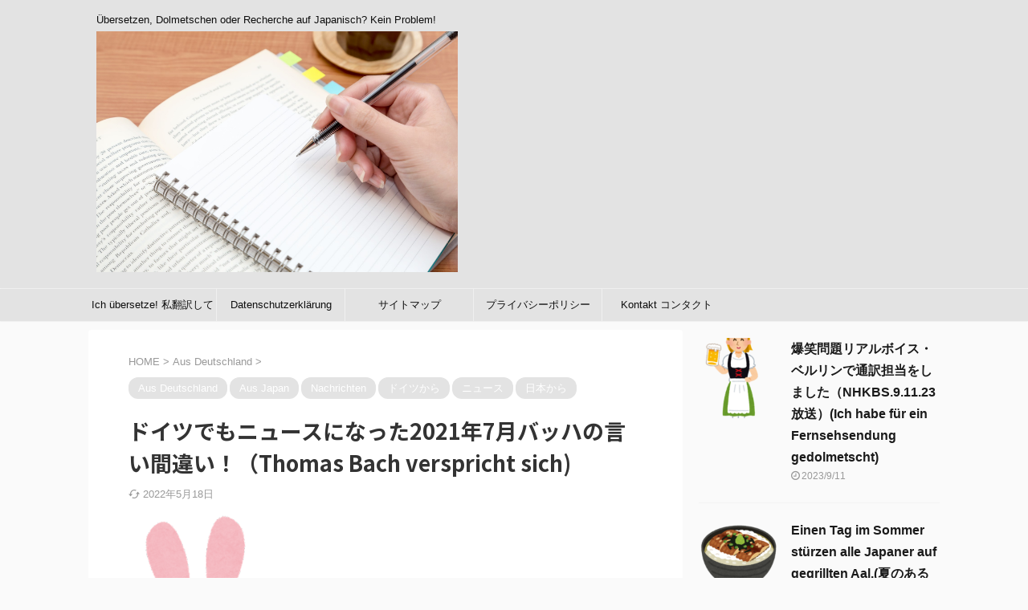

--- FILE ---
content_type: text/html; charset=UTF-8
request_url: http://www.german-japanese-translation.pro/401.html
body_size: 22705
content:

<!DOCTYPE html>
<!--[if lt IE 7]>
<html class="ie6" lang="ja"> <![endif]-->
<!--[if IE 7]>
<html class="i7" lang="ja"> <![endif]-->
<!--[if IE 8]>
<html class="ie" lang="ja"> <![endif]-->
<!--[if gt IE 8]><!-->
<html lang="ja" class="s-navi-search-overlay ">
	<!--<![endif]-->
	<head prefix="og: http://ogp.me/ns# fb: http://ogp.me/ns/fb# article: http://ogp.me/ns/article#">
				<meta charset="UTF-8" >
		<meta name="viewport" content="width=device-width,initial-scale=1.0,user-scalable=no,viewport-fit=cover">
		<meta name="format-detection" content="telephone=no" >
		<meta name="referrer" content="no-referrer-when-downgrade"/>

		
		<link rel="alternate" type="application/rss+xml" title="Übersetzung, Dolmetschen und Recherche in Japan RSS Feed" href="http://www.german-japanese-translation.pro/feed" />
		<link rel="pingback" href="http://www.german-japanese-translation.pro/xmlrpc.php" >
		<!--[if lt IE 9]>
		<script src="http://www.german-japanese-translation.pro/wp-content/themes/affinger5/js/html5shiv.js"></script>
		<![endif]-->
				<meta name='robots' content='index, follow, max-image-preview:large, max-snippet:-1, max-video-preview:-1' />
<title>ドイツでもニュースになった2021年7月バッハの言い間違い！（Thomas Bach verspricht sich) - Übersetzung, Dolmetschen und Recherche in Japan</title>

	<!-- This site is optimized with the Yoast SEO plugin v21.2 - https://yoast.com/wordpress/plugins/seo/ -->
	<title>ドイツでもニュースになった2021年7月バッハの言い間違い！（Thomas Bach verspricht sich) - Übersetzung, Dolmetschen und Recherche in Japan</title>
	<meta name="description" content="ドイツでも2021年7月、トーマス・バッハの言い間違いがニュースになっていました。Ein Onlineartikel aus Deutschland, wo berichtet wird, wie sich Thomas Bach versprochen hat." />
	<link rel="canonical" href="http://www.german-japanese-translation.pro/401.html" />
	<meta property="og:locale" content="ja_JP" />
	<meta property="og:type" content="article" />
	<meta property="og:title" content="ドイツでもニュースになった2021年7月バッハの言い間違い！（Thomas Bach verspricht sich) - Übersetzung, Dolmetschen und Recherche in Japan" />
	<meta property="og:description" content="ドイツでも2021年7月、トーマス・バッハの言い間違いがニュースになっていました。Ein Onlineartikel aus Deutschland, wo berichtet wird, wie sich Thomas Bach versprochen hat." />
	<meta property="og:url" content="http://www.german-japanese-translation.pro/401.html" />
	<meta property="og:site_name" content="Übersetzung, Dolmetschen und Recherche in Japan" />
	<meta property="article:published_time" content="2021-10-31T09:46:36+00:00" />
	<meta property="article:modified_time" content="2022-05-18T06:02:48+00:00" />
	<meta property="og:image" content="http://www.german-japanese-translation.pro/wp-content/uploads/2021/10/animal_quiz_usagi_batsu.png" />
	<meta property="og:image:width" content="267" />
	<meta property="og:image:height" content="350" />
	<meta property="og:image:type" content="image/png" />
	<meta name="author" content="claudiamaaz" />
	<meta name="twitter:card" content="summary_large_image" />
	<meta name="twitter:label1" content="執筆者" />
	<meta name="twitter:data1" content="claudiamaaz" />
	<meta name="twitter:label2" content="推定読み取り時間" />
	<meta name="twitter:data2" content="1分" />
	<script type="application/ld+json" class="yoast-schema-graph">{"@context":"https://schema.org","@graph":[{"@type":"WebPage","@id":"http://www.german-japanese-translation.pro/401.html","url":"http://www.german-japanese-translation.pro/401.html","name":"ドイツでもニュースになった2021年7月バッハの言い間違い！（Thomas Bach verspricht sich) - Übersetzung, Dolmetschen und Recherche in Japan","isPartOf":{"@id":"http://www.german-japanese-translation.pro/#website"},"primaryImageOfPage":{"@id":"http://www.german-japanese-translation.pro/401.html#primaryimage"},"image":{"@id":"http://www.german-japanese-translation.pro/401.html#primaryimage"},"thumbnailUrl":"http://www.german-japanese-translation.pro/wp-content/uploads/2021/10/animal_quiz_usagi_batsu.png","datePublished":"2021-10-31T09:46:36+00:00","dateModified":"2022-05-18T06:02:48+00:00","author":{"@id":"http://www.german-japanese-translation.pro/#/schema/person/2cc06dd95bd0898cab844b8821287072"},"description":"ドイツでも2021年7月、トーマス・バッハの言い間違いがニュースになっていました。Ein Onlineartikel aus Deutschland, wo berichtet wird, wie sich Thomas Bach versprochen hat.","breadcrumb":{"@id":"http://www.german-japanese-translation.pro/401.html#breadcrumb"},"inLanguage":"ja","potentialAction":[{"@type":"ReadAction","target":["http://www.german-japanese-translation.pro/401.html"]}]},{"@type":"ImageObject","inLanguage":"ja","@id":"http://www.german-japanese-translation.pro/401.html#primaryimage","url":"http://www.german-japanese-translation.pro/wp-content/uploads/2021/10/animal_quiz_usagi_batsu.png","contentUrl":"http://www.german-japanese-translation.pro/wp-content/uploads/2021/10/animal_quiz_usagi_batsu.png","width":267,"height":350},{"@type":"BreadcrumbList","@id":"http://www.german-japanese-translation.pro/401.html#breadcrumb","itemListElement":[{"@type":"ListItem","position":1,"name":"ホーム","item":"http://www.german-japanese-translation.pro/"},{"@type":"ListItem","position":2,"name":"ドイツでもニュースになった2021年7月バッハの言い間違い！（Thomas Bach verspricht sich)"}]},{"@type":"WebSite","@id":"http://www.german-japanese-translation.pro/#website","url":"http://www.german-japanese-translation.pro/","name":"Übersetzung, Dolmetschen und Recherche in Japan","description":"Übersetzen, Dolmetschen oder Recherche auf Japanisch? Kein Problem!","potentialAction":[{"@type":"SearchAction","target":{"@type":"EntryPoint","urlTemplate":"http://www.german-japanese-translation.pro/?s={search_term_string}"},"query-input":"required name=search_term_string"}],"inLanguage":"ja"},{"@type":"Person","@id":"http://www.german-japanese-translation.pro/#/schema/person/2cc06dd95bd0898cab844b8821287072","name":"claudiamaaz","image":{"@type":"ImageObject","inLanguage":"ja","@id":"http://www.german-japanese-translation.pro/#/schema/person/image/","url":"http://0.gravatar.com/avatar/fc21e187d5b2c3b6104be4ddb3177e14?s=96&d=mm&r=g","contentUrl":"http://0.gravatar.com/avatar/fc21e187d5b2c3b6104be4ddb3177e14?s=96&d=mm&r=g","caption":"claudiamaaz"},"url":"http://www.german-japanese-translation.pro/author/claudiamaaz"}]}</script>
	<!-- / Yoast SEO plugin. -->


<link rel='dns-prefetch' href='//ajax.googleapis.com' />
<link rel='dns-prefetch' href='//stats.wp.com' />
<link rel='dns-prefetch' href='//c0.wp.com' />
<script type="text/javascript">
window._wpemojiSettings = {"baseUrl":"https:\/\/s.w.org\/images\/core\/emoji\/14.0.0\/72x72\/","ext":".png","svgUrl":"https:\/\/s.w.org\/images\/core\/emoji\/14.0.0\/svg\/","svgExt":".svg","source":{"concatemoji":"http:\/\/www.german-japanese-translation.pro\/wp-includes\/js\/wp-emoji-release.min.js?ver=6.3.1"}};
/*! This file is auto-generated */
!function(i,n){var o,s,e;function c(e){try{var t={supportTests:e,timestamp:(new Date).valueOf()};sessionStorage.setItem(o,JSON.stringify(t))}catch(e){}}function p(e,t,n){e.clearRect(0,0,e.canvas.width,e.canvas.height),e.fillText(t,0,0);var t=new Uint32Array(e.getImageData(0,0,e.canvas.width,e.canvas.height).data),r=(e.clearRect(0,0,e.canvas.width,e.canvas.height),e.fillText(n,0,0),new Uint32Array(e.getImageData(0,0,e.canvas.width,e.canvas.height).data));return t.every(function(e,t){return e===r[t]})}function u(e,t,n){switch(t){case"flag":return n(e,"\ud83c\udff3\ufe0f\u200d\u26a7\ufe0f","\ud83c\udff3\ufe0f\u200b\u26a7\ufe0f")?!1:!n(e,"\ud83c\uddfa\ud83c\uddf3","\ud83c\uddfa\u200b\ud83c\uddf3")&&!n(e,"\ud83c\udff4\udb40\udc67\udb40\udc62\udb40\udc65\udb40\udc6e\udb40\udc67\udb40\udc7f","\ud83c\udff4\u200b\udb40\udc67\u200b\udb40\udc62\u200b\udb40\udc65\u200b\udb40\udc6e\u200b\udb40\udc67\u200b\udb40\udc7f");case"emoji":return!n(e,"\ud83e\udef1\ud83c\udffb\u200d\ud83e\udef2\ud83c\udfff","\ud83e\udef1\ud83c\udffb\u200b\ud83e\udef2\ud83c\udfff")}return!1}function f(e,t,n){var r="undefined"!=typeof WorkerGlobalScope&&self instanceof WorkerGlobalScope?new OffscreenCanvas(300,150):i.createElement("canvas"),a=r.getContext("2d",{willReadFrequently:!0}),o=(a.textBaseline="top",a.font="600 32px Arial",{});return e.forEach(function(e){o[e]=t(a,e,n)}),o}function t(e){var t=i.createElement("script");t.src=e,t.defer=!0,i.head.appendChild(t)}"undefined"!=typeof Promise&&(o="wpEmojiSettingsSupports",s=["flag","emoji"],n.supports={everything:!0,everythingExceptFlag:!0},e=new Promise(function(e){i.addEventListener("DOMContentLoaded",e,{once:!0})}),new Promise(function(t){var n=function(){try{var e=JSON.parse(sessionStorage.getItem(o));if("object"==typeof e&&"number"==typeof e.timestamp&&(new Date).valueOf()<e.timestamp+604800&&"object"==typeof e.supportTests)return e.supportTests}catch(e){}return null}();if(!n){if("undefined"!=typeof Worker&&"undefined"!=typeof OffscreenCanvas&&"undefined"!=typeof URL&&URL.createObjectURL&&"undefined"!=typeof Blob)try{var e="postMessage("+f.toString()+"("+[JSON.stringify(s),u.toString(),p.toString()].join(",")+"));",r=new Blob([e],{type:"text/javascript"}),a=new Worker(URL.createObjectURL(r),{name:"wpTestEmojiSupports"});return void(a.onmessage=function(e){c(n=e.data),a.terminate(),t(n)})}catch(e){}c(n=f(s,u,p))}t(n)}).then(function(e){for(var t in e)n.supports[t]=e[t],n.supports.everything=n.supports.everything&&n.supports[t],"flag"!==t&&(n.supports.everythingExceptFlag=n.supports.everythingExceptFlag&&n.supports[t]);n.supports.everythingExceptFlag=n.supports.everythingExceptFlag&&!n.supports.flag,n.DOMReady=!1,n.readyCallback=function(){n.DOMReady=!0}}).then(function(){return e}).then(function(){var e;n.supports.everything||(n.readyCallback(),(e=n.source||{}).concatemoji?t(e.concatemoji):e.wpemoji&&e.twemoji&&(t(e.twemoji),t(e.wpemoji)))}))}((window,document),window._wpemojiSettings);
</script>
<style type="text/css">
img.wp-smiley,
img.emoji {
	display: inline !important;
	border: none !important;
	box-shadow: none !important;
	height: 1em !important;
	width: 1em !important;
	margin: 0 0.07em !important;
	vertical-align: -0.1em !important;
	background: none !important;
	padding: 0 !important;
}
</style>
	<link rel='stylesheet' id='wp-block-library-css' href='https://c0.wp.com/c/6.3.1/wp-includes/css/dist/block-library/style.min.css' type='text/css' media='all' />
<style id='wp-block-library-inline-css' type='text/css'>
.has-text-align-justify{text-align:justify;}
</style>
<link rel='stylesheet' id='mediaelement-css' href='https://c0.wp.com/c/6.3.1/wp-includes/js/mediaelement/mediaelementplayer-legacy.min.css' type='text/css' media='all' />
<link rel='stylesheet' id='wp-mediaelement-css' href='https://c0.wp.com/c/6.3.1/wp-includes/js/mediaelement/wp-mediaelement.min.css' type='text/css' media='all' />
<style id='classic-theme-styles-inline-css' type='text/css'>
/*! This file is auto-generated */
.wp-block-button__link{color:#fff;background-color:#32373c;border-radius:9999px;box-shadow:none;text-decoration:none;padding:calc(.667em + 2px) calc(1.333em + 2px);font-size:1.125em}.wp-block-file__button{background:#32373c;color:#fff;text-decoration:none}
</style>
<style id='global-styles-inline-css' type='text/css'>
body{--wp--preset--color--black: #000000;--wp--preset--color--cyan-bluish-gray: #abb8c3;--wp--preset--color--white: #ffffff;--wp--preset--color--pale-pink: #f78da7;--wp--preset--color--vivid-red: #cf2e2e;--wp--preset--color--luminous-vivid-orange: #ff6900;--wp--preset--color--luminous-vivid-amber: #fcb900;--wp--preset--color--light-green-cyan: #7bdcb5;--wp--preset--color--vivid-green-cyan: #00d084;--wp--preset--color--pale-cyan-blue: #8ed1fc;--wp--preset--color--vivid-cyan-blue: #0693e3;--wp--preset--color--vivid-purple: #9b51e0;--wp--preset--color--soft-red: #e6514c;--wp--preset--color--light-grayish-red: #fdebee;--wp--preset--color--vivid-yellow: #ffc107;--wp--preset--color--very-pale-yellow: #fffde7;--wp--preset--color--very-light-gray: #fafafa;--wp--preset--color--very-dark-gray: #313131;--wp--preset--color--original-color-a: #43a047;--wp--preset--color--original-color-b: #795548;--wp--preset--color--original-color-c: #ec407a;--wp--preset--color--original-color-d: #9e9d24;--wp--preset--gradient--vivid-cyan-blue-to-vivid-purple: linear-gradient(135deg,rgba(6,147,227,1) 0%,rgb(155,81,224) 100%);--wp--preset--gradient--light-green-cyan-to-vivid-green-cyan: linear-gradient(135deg,rgb(122,220,180) 0%,rgb(0,208,130) 100%);--wp--preset--gradient--luminous-vivid-amber-to-luminous-vivid-orange: linear-gradient(135deg,rgba(252,185,0,1) 0%,rgba(255,105,0,1) 100%);--wp--preset--gradient--luminous-vivid-orange-to-vivid-red: linear-gradient(135deg,rgba(255,105,0,1) 0%,rgb(207,46,46) 100%);--wp--preset--gradient--very-light-gray-to-cyan-bluish-gray: linear-gradient(135deg,rgb(238,238,238) 0%,rgb(169,184,195) 100%);--wp--preset--gradient--cool-to-warm-spectrum: linear-gradient(135deg,rgb(74,234,220) 0%,rgb(151,120,209) 20%,rgb(207,42,186) 40%,rgb(238,44,130) 60%,rgb(251,105,98) 80%,rgb(254,248,76) 100%);--wp--preset--gradient--blush-light-purple: linear-gradient(135deg,rgb(255,206,236) 0%,rgb(152,150,240) 100%);--wp--preset--gradient--blush-bordeaux: linear-gradient(135deg,rgb(254,205,165) 0%,rgb(254,45,45) 50%,rgb(107,0,62) 100%);--wp--preset--gradient--luminous-dusk: linear-gradient(135deg,rgb(255,203,112) 0%,rgb(199,81,192) 50%,rgb(65,88,208) 100%);--wp--preset--gradient--pale-ocean: linear-gradient(135deg,rgb(255,245,203) 0%,rgb(182,227,212) 50%,rgb(51,167,181) 100%);--wp--preset--gradient--electric-grass: linear-gradient(135deg,rgb(202,248,128) 0%,rgb(113,206,126) 100%);--wp--preset--gradient--midnight: linear-gradient(135deg,rgb(2,3,129) 0%,rgb(40,116,252) 100%);--wp--preset--font-size--small: 0.9px;--wp--preset--font-size--medium: 20px;--wp--preset--font-size--large: 1.5px;--wp--preset--font-size--x-large: 42px;--wp--preset--font-size--st-regular: 1px;--wp--preset--font-size--huge: 3px;--wp--preset--spacing--20: 0.44rem;--wp--preset--spacing--30: 0.67rem;--wp--preset--spacing--40: 1rem;--wp--preset--spacing--50: 1.5rem;--wp--preset--spacing--60: 2.25rem;--wp--preset--spacing--70: 3.38rem;--wp--preset--spacing--80: 5.06rem;--wp--preset--shadow--natural: 6px 6px 9px rgba(0, 0, 0, 0.2);--wp--preset--shadow--deep: 12px 12px 50px rgba(0, 0, 0, 0.4);--wp--preset--shadow--sharp: 6px 6px 0px rgba(0, 0, 0, 0.2);--wp--preset--shadow--outlined: 6px 6px 0px -3px rgba(255, 255, 255, 1), 6px 6px rgba(0, 0, 0, 1);--wp--preset--shadow--crisp: 6px 6px 0px rgba(0, 0, 0, 1);}:where(.is-layout-flex){gap: 0.5em;}:where(.is-layout-grid){gap: 0.5em;}body .is-layout-flow > .alignleft{float: left;margin-inline-start: 0;margin-inline-end: 2em;}body .is-layout-flow > .alignright{float: right;margin-inline-start: 2em;margin-inline-end: 0;}body .is-layout-flow > .aligncenter{margin-left: auto !important;margin-right: auto !important;}body .is-layout-constrained > .alignleft{float: left;margin-inline-start: 0;margin-inline-end: 2em;}body .is-layout-constrained > .alignright{float: right;margin-inline-start: 2em;margin-inline-end: 0;}body .is-layout-constrained > .aligncenter{margin-left: auto !important;margin-right: auto !important;}body .is-layout-constrained > :where(:not(.alignleft):not(.alignright):not(.alignfull)){max-width: var(--wp--style--global--content-size);margin-left: auto !important;margin-right: auto !important;}body .is-layout-constrained > .alignwide{max-width: var(--wp--style--global--wide-size);}body .is-layout-flex{display: flex;}body .is-layout-flex{flex-wrap: wrap;align-items: center;}body .is-layout-flex > *{margin: 0;}body .is-layout-grid{display: grid;}body .is-layout-grid > *{margin: 0;}:where(.wp-block-columns.is-layout-flex){gap: 2em;}:where(.wp-block-columns.is-layout-grid){gap: 2em;}:where(.wp-block-post-template.is-layout-flex){gap: 1.25em;}:where(.wp-block-post-template.is-layout-grid){gap: 1.25em;}.has-black-color{color: var(--wp--preset--color--black) !important;}.has-cyan-bluish-gray-color{color: var(--wp--preset--color--cyan-bluish-gray) !important;}.has-white-color{color: var(--wp--preset--color--white) !important;}.has-pale-pink-color{color: var(--wp--preset--color--pale-pink) !important;}.has-vivid-red-color{color: var(--wp--preset--color--vivid-red) !important;}.has-luminous-vivid-orange-color{color: var(--wp--preset--color--luminous-vivid-orange) !important;}.has-luminous-vivid-amber-color{color: var(--wp--preset--color--luminous-vivid-amber) !important;}.has-light-green-cyan-color{color: var(--wp--preset--color--light-green-cyan) !important;}.has-vivid-green-cyan-color{color: var(--wp--preset--color--vivid-green-cyan) !important;}.has-pale-cyan-blue-color{color: var(--wp--preset--color--pale-cyan-blue) !important;}.has-vivid-cyan-blue-color{color: var(--wp--preset--color--vivid-cyan-blue) !important;}.has-vivid-purple-color{color: var(--wp--preset--color--vivid-purple) !important;}.has-black-background-color{background-color: var(--wp--preset--color--black) !important;}.has-cyan-bluish-gray-background-color{background-color: var(--wp--preset--color--cyan-bluish-gray) !important;}.has-white-background-color{background-color: var(--wp--preset--color--white) !important;}.has-pale-pink-background-color{background-color: var(--wp--preset--color--pale-pink) !important;}.has-vivid-red-background-color{background-color: var(--wp--preset--color--vivid-red) !important;}.has-luminous-vivid-orange-background-color{background-color: var(--wp--preset--color--luminous-vivid-orange) !important;}.has-luminous-vivid-amber-background-color{background-color: var(--wp--preset--color--luminous-vivid-amber) !important;}.has-light-green-cyan-background-color{background-color: var(--wp--preset--color--light-green-cyan) !important;}.has-vivid-green-cyan-background-color{background-color: var(--wp--preset--color--vivid-green-cyan) !important;}.has-pale-cyan-blue-background-color{background-color: var(--wp--preset--color--pale-cyan-blue) !important;}.has-vivid-cyan-blue-background-color{background-color: var(--wp--preset--color--vivid-cyan-blue) !important;}.has-vivid-purple-background-color{background-color: var(--wp--preset--color--vivid-purple) !important;}.has-black-border-color{border-color: var(--wp--preset--color--black) !important;}.has-cyan-bluish-gray-border-color{border-color: var(--wp--preset--color--cyan-bluish-gray) !important;}.has-white-border-color{border-color: var(--wp--preset--color--white) !important;}.has-pale-pink-border-color{border-color: var(--wp--preset--color--pale-pink) !important;}.has-vivid-red-border-color{border-color: var(--wp--preset--color--vivid-red) !important;}.has-luminous-vivid-orange-border-color{border-color: var(--wp--preset--color--luminous-vivid-orange) !important;}.has-luminous-vivid-amber-border-color{border-color: var(--wp--preset--color--luminous-vivid-amber) !important;}.has-light-green-cyan-border-color{border-color: var(--wp--preset--color--light-green-cyan) !important;}.has-vivid-green-cyan-border-color{border-color: var(--wp--preset--color--vivid-green-cyan) !important;}.has-pale-cyan-blue-border-color{border-color: var(--wp--preset--color--pale-cyan-blue) !important;}.has-vivid-cyan-blue-border-color{border-color: var(--wp--preset--color--vivid-cyan-blue) !important;}.has-vivid-purple-border-color{border-color: var(--wp--preset--color--vivid-purple) !important;}.has-vivid-cyan-blue-to-vivid-purple-gradient-background{background: var(--wp--preset--gradient--vivid-cyan-blue-to-vivid-purple) !important;}.has-light-green-cyan-to-vivid-green-cyan-gradient-background{background: var(--wp--preset--gradient--light-green-cyan-to-vivid-green-cyan) !important;}.has-luminous-vivid-amber-to-luminous-vivid-orange-gradient-background{background: var(--wp--preset--gradient--luminous-vivid-amber-to-luminous-vivid-orange) !important;}.has-luminous-vivid-orange-to-vivid-red-gradient-background{background: var(--wp--preset--gradient--luminous-vivid-orange-to-vivid-red) !important;}.has-very-light-gray-to-cyan-bluish-gray-gradient-background{background: var(--wp--preset--gradient--very-light-gray-to-cyan-bluish-gray) !important;}.has-cool-to-warm-spectrum-gradient-background{background: var(--wp--preset--gradient--cool-to-warm-spectrum) !important;}.has-blush-light-purple-gradient-background{background: var(--wp--preset--gradient--blush-light-purple) !important;}.has-blush-bordeaux-gradient-background{background: var(--wp--preset--gradient--blush-bordeaux) !important;}.has-luminous-dusk-gradient-background{background: var(--wp--preset--gradient--luminous-dusk) !important;}.has-pale-ocean-gradient-background{background: var(--wp--preset--gradient--pale-ocean) !important;}.has-electric-grass-gradient-background{background: var(--wp--preset--gradient--electric-grass) !important;}.has-midnight-gradient-background{background: var(--wp--preset--gradient--midnight) !important;}.has-small-font-size{font-size: var(--wp--preset--font-size--small) !important;}.has-medium-font-size{font-size: var(--wp--preset--font-size--medium) !important;}.has-large-font-size{font-size: var(--wp--preset--font-size--large) !important;}.has-x-large-font-size{font-size: var(--wp--preset--font-size--x-large) !important;}
.wp-block-navigation a:where(:not(.wp-element-button)){color: inherit;}
:where(.wp-block-post-template.is-layout-flex){gap: 1.25em;}:where(.wp-block-post-template.is-layout-grid){gap: 1.25em;}
:where(.wp-block-columns.is-layout-flex){gap: 2em;}:where(.wp-block-columns.is-layout-grid){gap: 2em;}
.wp-block-pullquote{font-size: 1.5em;line-height: 1.6;}
</style>
<link rel='stylesheet' id='bogo-css' href='http://www.german-japanese-translation.pro/wp-content/plugins/bogo/includes/css/style.css?ver=3.7' type='text/css' media='all' />
<link rel='stylesheet' id='contact-form-7-css' href='http://www.german-japanese-translation.pro/wp-content/plugins/contact-form-7/includes/css/styles.css?ver=5.9.8' type='text/css' media='all' />
<link rel='stylesheet' id='dashicons-css' href='https://c0.wp.com/c/6.3.1/wp-includes/css/dashicons.min.css' type='text/css' media='all' />
<link rel='stylesheet' id='post-views-counter-frontend-css' href='http://www.german-japanese-translation.pro/wp-content/plugins/post-views-counter/css/frontend.min.css?ver=1.4.7' type='text/css' media='all' />
<link rel='stylesheet' id='wpsm_ac-font-awesome-front-css' href='http://www.german-japanese-translation.pro/wp-content/plugins/responsive-accordion-and-collapse/css/font-awesome/css/font-awesome.min.css?ver=6.3.1' type='text/css' media='all' />
<link rel='stylesheet' id='wpsm_ac_bootstrap-front-css' href='http://www.german-japanese-translation.pro/wp-content/plugins/responsive-accordion-and-collapse/css/bootstrap-front.css?ver=6.3.1' type='text/css' media='all' />
<link rel='stylesheet' id='normalize-css' href='http://www.german-japanese-translation.pro/wp-content/themes/affinger5/css/normalize.css?ver=1.5.9' type='text/css' media='all' />
<link rel='stylesheet' id='st_svg-css' href='http://www.german-japanese-translation.pro/wp-content/themes/affinger5/st_svg/style.css?ver=6.3.1' type='text/css' media='all' />
<link rel='stylesheet' id='slick-css' href='http://www.german-japanese-translation.pro/wp-content/themes/affinger5/vendor/slick/slick.css?ver=1.8.0' type='text/css' media='all' />
<link rel='stylesheet' id='slick-theme-css' href='http://www.german-japanese-translation.pro/wp-content/themes/affinger5/vendor/slick/slick-theme.css?ver=1.8.0' type='text/css' media='all' />
<link rel='stylesheet' id='fonts-googleapis-notosansjp-css' href='//fonts.googleapis.com/css?family=Noto+Sans+JP%3A400%2C700&#038;display=swap&#038;subset=japanese&#038;ver=6.3.1' type='text/css' media='all' />
<link rel='stylesheet' id='style-css' href='http://www.german-japanese-translation.pro/wp-content/themes/affinger5/style.css?ver=6.3.1' type='text/css' media='all' />
<link rel='stylesheet' id='single-css' href='http://www.german-japanese-translation.pro/wp-content/themes/affinger5/st-rankcss.php' type='text/css' media='all' />
<link rel='stylesheet' id='yarpp-thumbnails-css' href='http://www.german-japanese-translation.pro/wp-content/plugins/yet-another-related-posts-plugin/style/styles_thumbnails.css?ver=5.30.10' type='text/css' media='all' />
<style id='yarpp-thumbnails-inline-css' type='text/css'>
.yarpp-thumbnails-horizontal .yarpp-thumbnail {width: 160px;height: 200px;margin: 5px;margin-left: 0px;}.yarpp-thumbnail > img, .yarpp-thumbnail-default {width: 150px;height: 150px;margin: 5px;}.yarpp-thumbnails-horizontal .yarpp-thumbnail-title {margin: 7px;margin-top: 0px;width: 150px;}.yarpp-thumbnail-default > img {min-height: 150px;min-width: 150px;}
</style>
<link rel='stylesheet' id='st-themecss-css' href='http://www.german-japanese-translation.pro/wp-content/themes/affinger5/st-themecss-loader.php?ver=6.3.1' type='text/css' media='all' />
<link rel='stylesheet' id='jetpack_css-css' href='https://c0.wp.com/p/jetpack/12.6.3/css/jetpack.css' type='text/css' media='all' />
<script type='text/javascript' id='jetpack_related-posts-js-extra'>
/* <![CDATA[ */
var related_posts_js_options = {"post_heading":"h4"};
/* ]]> */
</script>
<script type='text/javascript' src='https://c0.wp.com/p/jetpack/12.6.3/_inc/build/related-posts/related-posts.min.js' id='jetpack_related-posts-js'></script>
<script type='text/javascript' src='//ajax.googleapis.com/ajax/libs/jquery/1.11.3/jquery.min.js?ver=1.11.3' id='jquery-js'></script>
<link rel="https://api.w.org/" href="http://www.german-japanese-translation.pro/wp-json/" /><link rel="alternate" type="application/json" href="http://www.german-japanese-translation.pro/wp-json/wp/v2/posts/401" /><link rel='shortlink' href='http://www.german-japanese-translation.pro/?p=401' />
<link rel="alternate" type="application/json+oembed" href="http://www.german-japanese-translation.pro/wp-json/oembed/1.0/embed?url=http%3A%2F%2Fwww.german-japanese-translation.pro%2F401.html" />
<link rel="alternate" type="text/xml+oembed" href="http://www.german-japanese-translation.pro/wp-json/oembed/1.0/embed?url=http%3A%2F%2Fwww.german-japanese-translation.pro%2F401.html&#038;format=xml" />
	<style>img#wpstats{display:none}</style>
		<meta name="robots" content="index, follow" />
<meta name="keywords" content="トーマス・バッハ">
<meta name="description" content="ドイツでも2021年7月、トーマス・バッハの言い間違いがニュースになっていました。Ein Onlineartikel aus Deutschland, wo berichtet wird, wie sich Thomas Bach versprochen hat. ">
<link rel="amphtml" href="http://www.german-japanese-translation.pro/401.html/amp">
<meta name="thumbnail" content="http://www.german-japanese-translation.pro/wp-content/uploads/2021/10/animal_quiz_usagi_batsu.png">
<link rel="canonical" href="http://www.german-japanese-translation.pro/401.html" />
		
<!-- OGP -->

<meta property="og:type" content="article">
<meta property="og:title" content="ドイツでもニュースになった2021年7月バッハの言い間違い！（Thomas Bach verspricht sich)">
<meta property="og:url" content="http://www.german-japanese-translation.pro/401.html">
<meta property="og:description" content="ドイツでもニュースになった2021年7月バッハの言い間違い！（Thomas Bach verspricht sich) Ein Artikel von Frankfurter Rundschau, ü">
<meta property="og:site_name" content="Übersetzung, Dolmetschen und Recherche in Japan">
<meta property="og:image" content="http://www.german-japanese-translation.pro/wp-content/uploads/2021/10/animal_quiz_usagi_batsu.png">


	<meta property="article:published_time" content="2021-10-31T18:46:36+09:00" />
		<meta property="article:author" content="claudiamaaz" />

<!-- /OGP -->
		


<script>
	jQuery(function(){
		jQuery('.st-btn-open').click(function(){
			jQuery(this).next('.st-slidebox').stop(true, true).slideToggle();
			jQuery(this).addClass('st-btn-open-click');
		});
	});
</script>

	<script>
		jQuery(function(){
		jQuery('.post h2:not([class^="is-style-st-heading-custom-"]):not([class*=" is-style-st-heading-custom-"]):not(.st-css-no2) , .h2modoki').wrapInner('<span class="st-dash-design"></span>');
		})
	</script>

<script>
	jQuery(function(){
		jQuery("#toc_container:not(:has(ul ul))").addClass("only-toc");
		jQuery(".st-ac-box ul:has(.cat-item)").each(function(){
			jQuery(this).addClass("st-ac-cat");
		});
	});
</script>

<script>
	jQuery(function(){
						jQuery('.st-star').parent('.rankh4').css('padding-bottom','5px'); // スターがある場合のランキング見出し調整
	});
</script>





<script>
	/* 段落スタイルを調整 */
	$(function() {
		$( '[class^="is-style-st-paragraph-"],[class*=" is-style-st-paragraph-"]' ).wrapInner( '<span class="st-noflex"></span>' );
	});
</script>

			</head>
	<body class="post-template-default single single-post postid-401 single-format-standard ja not-front-page" >				<div id="st-ami">
				<div id="wrapper" class="">
				<div id="wrapper-in">
					<header id="">
						<div id="headbox-bg">
							<div id="headbox">

								<nav id="s-navi" class="pcnone" data-st-nav data-st-nav-type="normal">
		<dl class="acordion is-active" data-st-nav-primary>
			<dt class="trigger">
				<p class="acordion_button"><span class="op op-menu"><i class="st-fa st-svg-menu"></i></span></p>

				
				
							<!-- 追加メニュー -->
							
							<!-- 追加メニュー2 -->
							
							</dt>

			<dd class="acordion_tree">
				<div class="acordion_tree_content">

					

												<div class="menu"><ul>
<li class="page_item page-item-105"><a href="http://www.german-japanese-translation.pro/blogeintrag-kontakt-japanisch-deutsch"><span class="menu-item-label">blogeintrag kontakt (japanisch deutsch)</span></a></li>
<li class="page_item page-item-19"><a href="http://www.german-japanese-translation.pro/"><span class="menu-item-label">Ich übersetze! 私翻訳しています！</span></a></li>
<li class="page_item page-item-100"><a href="http://www.german-japanese-translation.pro/kontakt-blog-eingtrag%ef%bc%88deutsch-japanisch"><span class="menu-item-label">kontakt blog eingtrag（deutsch japanisch)</span></a></li>
<li class="page_item page-item-312"><a href="http://www.german-japanese-translation.pro/kontakt"><span class="menu-item-label">Kontakt コンタクト</span></a></li>
<li class="page_item page-item-297"><a href="http://www.german-japanese-translation.pro/sitemap"><span class="menu-item-label">サイトマップ</span></a></li>
<li class="page_item page-item-3"><a href="http://www.german-japanese-translation.pro/privacy-policy"><span class="menu-item-label">プライバシーポリシー</span></a></li>
</ul></div>
						<div class="clear"></div>

					
				</div>
			</dd>

					</dl>

					</nav>

								<div id="header-l">
									
									<div id="st-text-logo">
										
        
			
				<!-- キャプション -->
				
					              		 	 <p class="descr sitenametop">
               		     	Übersetzen, Dolmetschen oder Recherche auf Japanisch? Kein Problem!               			 </p>
					
				
				<!-- ロゴ又はブログ名 -->
				              		  <p class="sitename"><a href="http://www.german-japanese-translation.pro/">
                  		                        		  <img class="sitename-bottom" alt="Übersetzung, Dolmetschen und Recherche in Japan" src="http://www.german-japanese-translation.pro/wp-content/uploads/2021/01/PAK23_husentomemo20140313_TP_V.jpg" >
                   		               		  </a></p>
            					<!-- ロゴ又はブログ名ここまで -->

			
		
    									</div>
								</div><!-- /#header-l -->

								<div id="header-r" class="smanone">
									
								</div><!-- /#header-r -->
							</div><!-- /#headbox-bg -->
						</div><!-- /#headbox clearfix -->

						
						
						
						
											

<div id="gazou-wide">
			<div id="st-menubox">
			<div id="st-menuwide">
				<nav class="smanone clearfix"><ul id="menu-top" class="menu"><li id="menu-item-305" class="menu-item menu-item-type-post_type menu-item-object-page menu-item-home menu-item-305"><a href="http://www.german-japanese-translation.pro/">Ich übersetze! 私翻訳しています！</a></li>
<li id="menu-item-306" class="menu-item menu-item-type-post_type menu-item-object-page menu-item-306"><a href="http://www.german-japanese-translation.pro/en/datenschutzerklarung">Datenschutzerklärung</a></li>
<li id="menu-item-307" class="menu-item menu-item-type-post_type menu-item-object-page menu-item-307"><a href="http://www.german-japanese-translation.pro/sitemap">サイトマップ</a></li>
<li id="menu-item-311" class="menu-item menu-item-type-post_type menu-item-object-page menu-item-privacy-policy menu-item-311"><a rel="privacy-policy" href="http://www.german-japanese-translation.pro/privacy-policy">プライバシーポリシー</a></li>
<li id="menu-item-315" class="menu-item menu-item-type-post_type menu-item-object-page menu-item-315"><a href="http://www.german-japanese-translation.pro/kontakt">Kontakt コンタクト</a></li>
</ul></nav>			</div>
		</div>
				</div>
					
					
					</header>

					

					<div id="content-w">

					
					
					
	
			<div id="st-header-post-under-box" class="st-header-post-no-data "
		     style="">
			<div class="st-dark-cover">
							</div>
		</div>
	
<div id="content" class="clearfix">
	<div id="contentInner">
		<main>
			<article>
									<div id="post-401" class="st-post post-401 post type-post status-publish format-standard has-post-thumbnail hentry category-aus-deutschland category-aus-japan category-nachrichten category-13 category-28 category-7 tag-thomas-bach tag-188 ja">
				
					
																
					
					<!--ぱんくず -->
											<div
							id="breadcrumb">
							<ol itemscope itemtype="http://schema.org/BreadcrumbList">
								<li itemprop="itemListElement" itemscope itemtype="http://schema.org/ListItem">
									<a href="http://www.german-japanese-translation.pro" itemprop="item">
										<span itemprop="name">HOME</span>
									</a>
									&gt;
									<meta itemprop="position" content="1"/>
								</li>

								
																	<li itemprop="itemListElement" itemscope itemtype="http://schema.org/ListItem">
										<a href="http://www.german-japanese-translation.pro/category/aus-deutschland" itemprop="item">
											<span
												itemprop="name">Aus Deutschland</span>
										</a>
										&gt;
										<meta itemprop="position" content="2"/>
									</li>
																								</ol>

													</div>
										<!--/ ぱんくず -->

					<!--ループ開始 -->
										
																									<p class="st-catgroup">
								<a href="http://www.german-japanese-translation.pro/category/aus-deutschland" title="View all posts in Aus Deutschland" rel="category tag"><span class="catname st-catid12">Aus Deutschland</span></a> <a href="http://www.german-japanese-translation.pro/category/aus-japan" title="View all posts in Aus Japan" rel="category tag"><span class="catname st-catid6">Aus Japan</span></a> <a href="http://www.german-japanese-translation.pro/category/nachrichten" title="View all posts in Nachrichten" rel="category tag"><span class="catname st-catid27">Nachrichten</span></a> <a href="http://www.german-japanese-translation.pro/category/%e3%83%89%e3%82%a4%e3%83%84%e3%81%8b%e3%82%89" title="View all posts in ドイツから" rel="category tag"><span class="catname st-catid13">ドイツから</span></a> <a href="http://www.german-japanese-translation.pro/category/%e3%83%8b%e3%83%a5%e3%83%bc%e3%82%b9" title="View all posts in ニュース" rel="category tag"><span class="catname st-catid28">ニュース</span></a> <a href="http://www.german-japanese-translation.pro/category/%e6%97%a5%e6%9c%ac%e3%81%8b%e3%82%89" title="View all posts in 日本から" rel="category tag"><span class="catname st-catid7">日本から</span></a>							</p>
						
						<h1 class="entry-title">ドイツでもニュースになった2021年7月バッハの言い間違い！（Thomas Bach verspricht sich)</h1>

							<div class="blogbox ">
		<p><span class="kdate">
													<i class="st-fa st-svg-refresh"></i><time class="updated" datetime="2022-05-18T15:02:48+0900">2022年5月18日</time>
						</span></p>
	</div>
					
					
					
					<div class="mainbox">
						<div id="nocopy" ><!-- コピー禁止エリアここから -->
							
							
							
							<div class="entry-content">
								<p><img decoding="async" fetchpriority="high" class="alignnone size-medium wp-image-402" src="http://www.german-japanese-translation.pro/wp-content/uploads/2021/10/animal_quiz_usagi_batsu-229x300.png" alt="" width="229" height="300" srcset="http://www.german-japanese-translation.pro/wp-content/uploads/2021/10/animal_quiz_usagi_batsu-229x300.png 229w, http://www.german-japanese-translation.pro/wp-content/uploads/2021/10/animal_quiz_usagi_batsu.png 267w" sizes="(max-width: 229px) 100vw, 229px" /></p>
<h2>ドイツでもニュースになった2021年7月バッハの言い間違い！（Thomas Bach verspricht sich)</h2>
<p>Ein Artikel von Frankfurter Rundschau, über Thomas Bach, vom 13.7.2021, für deutschsprachige Blogleser bitte ich, diesen Artikel original zu lesen. Hier das Link von diesem Artikel :</p>
<p>https://www.fr.de/sport/sport-mix/olympia-2021-im-zeichen-der-pandemie-athletendorf-in-tokio-eroeffnet-90857736.html</p>
<p>2021年7月13日、ドイツのFrankfurter Rundschau がトーマス・バッハ会長の言い間違いについてオンラインサイトで報じていたので荒訳ですが、訳してみました：</p>
<blockquote><p>東京ではオリンピック村が正式に開村しました。IOC代表トーマス・バッハは大失態をしてしまいました。</p>
<p>IOCの代表であるトーマス・バッハは最初の記者会見で大失態をしてしまいました。大会に関して、日本人の疑念を払しょくして、ホスト側にも大会に好意的になってもらうための彼の試みも恥ずかしい言い間違いで始まりました。彼はスーパースプレッダーイベントに対する恐怖心を払しょくしようとする場面で、日本国民について「中国人」と言ってしまったのです。</p>
<p>「私たちが目指しているのは安全な大会です」と東京２０２１の組織委員会の代表であるセイコ・ハシモトとマネージングディレクターであるトシロ・ムロトとの会見で最初にこのように彼は語りました。「全てのアスリート、全ての参加グループと特に全ての中国人・・・日本人」というようにイギリスのガーディアンは報じています。</p>
<p>会合でのこの言い間違いを通訳は翻訳しませんでしたが、日本のメディアは見逃しませんでした。この国のSNSではバッハの湿原は大きな拒否反応を引き起こしました。</p></blockquote>
<p>という記事でした：</p>
<p>記事参照元：</p>
<p>https://www.fr.de/sport/sport-mix/olympia-2021-im-zeichen-der-pandemie-athletendorf-in-tokio-eroeffnet-90857736.html</p>
<p>＝＝＝＝＝＝＝＝＝＝＝＝＝＝＝＝＝＝＝＝＝＝＝＝＝＝＝＝＝＝＝＝＝＝＝＝＝＝＝</p>
<p>私のブログ記事を読んでいただいてありがとうございます。</p>
<p>ドイツ語と日本語の翻訳をしてくれる人をお探しですか？</p>
<p>クラウディア・マーツと申します。日本在住です。普段は整体師として働きながら翻訳、通訳などをしております。</p>
<p>私の翻訳活動について書いたフロントページでもう少し詳しく書いてあります：</p>
<p><a href="http://www.german-japanese-translation.pro/332.html">http://www.german-japanese-translation.pro/</a></p>
<p>ついでに私の整体師のホームページです：</p>
<p><a href="https://zushi-seitai.com/">https://zushi-seitai.com/</a></p>
<p>連絡はメールをくださいませ：</p>

<div class="wpcf7 no-js" id="wpcf7-f49-p401-o3" lang="ja" dir="ltr">
<div class="screen-reader-response"><p role="status" aria-live="polite" aria-atomic="true"></p> <ul></ul></div>
<form action="/401.html#wpcf7-f49-p401-o3" method="post" class="wpcf7-form init" aria-label="コンタクトフォーム" novalidate="novalidate" data-status="init">
<div style="display: none;">
<input type="hidden" name="_wpcf7" value="49" />
<input type="hidden" name="_wpcf7_version" value="5.9.8" />
<input type="hidden" name="_wpcf7_locale" value="ja" />
<input type="hidden" name="_wpcf7_unit_tag" value="wpcf7-f49-p401-o3" />
<input type="hidden" name="_wpcf7_container_post" value="401" />
<input type="hidden" name="_wpcf7_posted_data_hash" value="" />
</div>
<p><label> Name（名前）<br />
<span class="wpcf7-form-control-wrap" data-name="your-name"><input size="40" maxlength="400" class="wpcf7-form-control wpcf7-text wpcf7-validates-as-required" aria-required="true" aria-invalid="false" value="" type="text" name="your-name" /></span> </label>
</p>
<p><label> Mailadresse (Pflicht) (返信するために必須；メールアドレス）<br />
<span class="wpcf7-form-control-wrap" data-name="your-email"><input size="40" maxlength="400" class="wpcf7-form-control wpcf7-email wpcf7-validates-as-required wpcf7-text wpcf7-validates-as-email" aria-required="true" aria-invalid="false" value="" type="email" name="your-email" /></span> </label>
</p>
<p><label> Titel （タイトル）<br />
<span class="wpcf7-form-control-wrap" data-name="your-subject"><input size="40" maxlength="400" class="wpcf7-form-control wpcf7-text wpcf7-validates-as-required" aria-required="true" aria-invalid="false" value="" type="text" name="your-subject" /></span> </label>
</p>
<p><label> message　（メッセージ）<br />
<span class="wpcf7-form-control-wrap" data-name="your-message"><textarea cols="40" rows="10" maxlength="2000" class="wpcf7-form-control wpcf7-textarea" aria-invalid="false" name="your-message"></textarea></span> </label>
</p>
<p><input class="wpcf7-form-control wpcf7-submit has-spinner" type="submit" value="sending" />
</p><p style="display: none !important;" class="akismet-fields-container" data-prefix="_wpcf7_ak_"><label>&#916;<textarea name="_wpcf7_ak_hp_textarea" cols="45" rows="8" maxlength="100"></textarea></label><input type="hidden" id="ak_js_3" name="_wpcf7_ak_js" value="218"/><script>document.getElementById( "ak_js_3" ).setAttribute( "value", ( new Date() ).getTime() );</script></p><div class="wpcf7-response-output" aria-hidden="true"></div>
</form>
</div>

<p>clanosque(at)hotmail.com  (at)を＠と入れ替えてください。</p>
<p>&nbsp;</p>
<p>Danke, dass Sie meinen Blogeintrag gelesen haben.</p>
<p>Suchen Sie eine Übersetzerin für Deutsch-Japanisch?</p>
<p>Mein Name ist Claudia Maaz, ich wohne in Japan, arbeite als Chiropraktikerin und Übersetzerin, Dolmetschrin.</p>
<p>Auf der Startseite habe ich ein bisschen über mich geschrieben:</p>
<p><a href="http://www.german-japanese-translation.pro/332.html">http://www.german-japanese-translation.pro/</a></p>
<p>Wenn Sie mich kontaktieren wollen, schreiben Sie mir doch eine Mail:</p>
<p>clanosque(at)hotmail.com  Wenn Sie in dem (at) das @ einfügen.</p>
<p>Ich stehe Ihnen gerne zur Hilfe bereit.</p>
<p>&nbsp;</p>
<p>&nbsp;</p>
<div class="tptn_counter" id="tptn_counter_401">(Visited 13 times, 1 visits today)</div><div class="post-views content-post post-401 entry-meta load-static">
				<span class="post-views-icon dashicons dashicons-chart-bar"></span> <span class="post-views-label">Post Views:</span> <span class="post-views-count">506</span>
			</div>
<div id='jp-relatedposts' class='jp-relatedposts' >
	<h3 class="jp-relatedposts-headline"><em>関連</em></h3>
</div><div class='yarpp yarpp-related yarpp-related-website yarpp-template-thumbnails'>
<!-- YARPP Thumbnails -->
<h3>関連記事:</h3>
<div class="yarpp-thumbnails-horizontal">
<a class='yarpp-thumbnail' rel='norewrite' href='http://www.german-japanese-translation.pro/242.html' title='ドイツから：オリンピックに対するサイバー攻撃を危惧するドイツのメディア（Aus Deutschland: Die Angst vor einer Cyperattacke, während der Olympiade)'>
<img width="150" height="150" src="http://www.german-japanese-translation.pro/wp-content/uploads/2021/07/P1100042-150x150.jpg" class="attachment-thumbnail size-thumbnail wp-post-image" alt="" decoding="async" data-pin-nopin="true" srcset="http://www.german-japanese-translation.pro/wp-content/uploads/2021/07/P1100042-150x150.jpg 150w, http://www.german-japanese-translation.pro/wp-content/uploads/2021/07/P1100042-100x100.jpg 100w" sizes="(max-width: 150px) 100vw, 150px" /><span class="yarpp-thumbnail-title">ドイツから：オリンピックに対するサイバー攻撃を危惧するドイツのメディア（Aus Deutschland: Die Angst vor einer Cyperattacke, während der Olympiade)</span></a>
<a class='yarpp-thumbnail' rel='norewrite' href='http://www.german-japanese-translation.pro/251.html' title='ドイツから：ドイツの新聞の記事「世界の金持ち」の中で日本人の金持ちもいると書いてあった（Ein Artikel aus Deutschland, wo über die reichen Leute in der Welt berichtet wird)'>
<img width="150" height="150" src="http://www.german-japanese-translation.pro/wp-content/uploads/2021/07/money_okanemochi-150x150.png" class="attachment-thumbnail size-thumbnail wp-post-image" alt="" decoding="async" data-pin-nopin="true" srcset="http://www.german-japanese-translation.pro/wp-content/uploads/2021/07/money_okanemochi-150x150.png 150w, http://www.german-japanese-translation.pro/wp-content/uploads/2021/07/money_okanemochi-100x100.png 100w" sizes="(max-width: 150px) 100vw, 150px" /><span class="yarpp-thumbnail-title">ドイツから：ドイツの新聞の記事「世界の金持ち」の中で日本人の金持ちもいると書いてあった（Ein Artikel aus Deutschland, wo über die reichen Leute in der Welt berichtet wird)</span></a>
<a class='yarpp-thumbnail' rel='norewrite' href='http://www.german-japanese-translation.pro/436.html' title='ドイツの記事：オリンピックは「コロナゲーム」？（Aus Deutschland: Die Olympiade in Tokyo sind &quot;Coronaspiele&quot;)'>
<img width="150" height="150" src="http://www.german-japanese-translation.pro/wp-content/uploads/2021/10/olympics_tokyo_2021_line-150x150.png" class="attachment-thumbnail size-thumbnail wp-post-image" alt="" decoding="async" data-pin-nopin="true" srcset="http://www.german-japanese-translation.pro/wp-content/uploads/2021/10/olympics_tokyo_2021_line-150x150.png 150w, http://www.german-japanese-translation.pro/wp-content/uploads/2021/10/olympics_tokyo_2021_line-300x300.png 300w, http://www.german-japanese-translation.pro/wp-content/uploads/2021/10/olympics_tokyo_2021_line-100x100.png 100w, http://www.german-japanese-translation.pro/wp-content/uploads/2021/10/olympics_tokyo_2021_line-250x250.png 250w, http://www.german-japanese-translation.pro/wp-content/uploads/2021/10/olympics_tokyo_2021_line-120x120.png 120w, http://www.german-japanese-translation.pro/wp-content/uploads/2021/10/olympics_tokyo_2021_line.png 450w" sizes="(max-width: 150px) 100vw, 150px" /><span class="yarpp-thumbnail-title">ドイツの記事：オリンピックは「コロナゲーム」？（Aus Deutschland: Die Olympiade in Tokyo sind "Coronaspiele")</span></a>
<a class='yarpp-thumbnail' rel='norewrite' href='http://www.german-japanese-translation.pro/440.html' title='ドイツでも金メダルを噛んだ事がニュースになっていました。（Aus Deutschland: Auch in Deutschland wurde berichtet, dass ein japanischer Bürgermeister in eine Goldmedallie reingebissen hat)'>
<img width="150" height="150" src="http://www.german-japanese-translation.pro/wp-content/uploads/2021/10/olympics_tokyo_2021_line-150x150.png" class="attachment-thumbnail size-thumbnail wp-post-image" alt="" decoding="async" data-pin-nopin="true" srcset="http://www.german-japanese-translation.pro/wp-content/uploads/2021/10/olympics_tokyo_2021_line-150x150.png 150w, http://www.german-japanese-translation.pro/wp-content/uploads/2021/10/olympics_tokyo_2021_line-300x300.png 300w, http://www.german-japanese-translation.pro/wp-content/uploads/2021/10/olympics_tokyo_2021_line-100x100.png 100w, http://www.german-japanese-translation.pro/wp-content/uploads/2021/10/olympics_tokyo_2021_line-250x250.png 250w, http://www.german-japanese-translation.pro/wp-content/uploads/2021/10/olympics_tokyo_2021_line-120x120.png 120w, http://www.german-japanese-translation.pro/wp-content/uploads/2021/10/olympics_tokyo_2021_line.png 450w" sizes="(max-width: 150px) 100vw, 150px" /><span class="yarpp-thumbnail-title">ドイツでも金メダルを噛んだ事がニュースになっていました。（Aus Deutschland: Auch in Deutschland wurde berichtet, dass ein japanischer Bürgermeister in eine Goldmedallie reingebissen hat)</span></a>
</div>
</div>
							</div>
						</div><!-- コピー禁止エリアここまで -->

												
					<div class="adbox">
				
							
	
									<div style="padding-top:10px;">
						
		
	
					</div>
							</div>
			

						
					</div><!-- .mainboxここまで -->

																
					
					
	
	<div class="sns st-sns-singular">
	<ul class="clearfix">
					<!--ツイートボタン-->
			<li class="twitter">
			<a rel="nofollow" onclick="window.open('//twitter.com/intent/tweet?url=http%3A%2F%2Fwww.german-japanese-translation.pro%2F401.html&text=%E3%83%89%E3%82%A4%E3%83%84%E3%81%A7%E3%82%82%E3%83%8B%E3%83%A5%E3%83%BC%E3%82%B9%E3%81%AB%E3%81%AA%E3%81%A3%E3%81%9F2021%E5%B9%B47%E6%9C%88%E3%83%90%E3%83%83%E3%83%8F%E3%81%AE%E8%A8%80%E3%81%84%E9%96%93%E9%81%95%E3%81%84%EF%BC%81%EF%BC%88Thomas%20Bach%20verspricht%20sich%29&tw_p=tweetbutton', '', 'width=500,height=450'); return false;"><i class="st-fa st-svg-twitter"></i><span class="snstext " >Twitter</span></a>
			</li>
		
					<!--シェアボタン-->
			<li class="facebook">
			<a href="//www.facebook.com/sharer.php?src=bm&u=http%3A%2F%2Fwww.german-japanese-translation.pro%2F401.html&t=%E3%83%89%E3%82%A4%E3%83%84%E3%81%A7%E3%82%82%E3%83%8B%E3%83%A5%E3%83%BC%E3%82%B9%E3%81%AB%E3%81%AA%E3%81%A3%E3%81%9F2021%E5%B9%B47%E6%9C%88%E3%83%90%E3%83%83%E3%83%8F%E3%81%AE%E8%A8%80%E3%81%84%E9%96%93%E9%81%95%E3%81%84%EF%BC%81%EF%BC%88Thomas%20Bach%20verspricht%20sich%29" target="_blank" rel="nofollow noopener"><i class="st-fa st-svg-facebook"></i><span class="snstext " >Share</span>
			</a>
			</li>
		
					<!--ポケットボタン-->
			<li class="pocket">
			<a rel="nofollow" onclick="window.open('//getpocket.com/edit?url=http%3A%2F%2Fwww.german-japanese-translation.pro%2F401.html&title=%E3%83%89%E3%82%A4%E3%83%84%E3%81%A7%E3%82%82%E3%83%8B%E3%83%A5%E3%83%BC%E3%82%B9%E3%81%AB%E3%81%AA%E3%81%A3%E3%81%9F2021%E5%B9%B47%E6%9C%88%E3%83%90%E3%83%83%E3%83%8F%E3%81%AE%E8%A8%80%E3%81%84%E9%96%93%E9%81%95%E3%81%84%EF%BC%81%EF%BC%88Thomas%20Bach%20verspricht%20sich%29', '', 'width=500,height=350'); return false;"><i class="st-fa st-svg-get-pocket"></i><span class="snstext " >Pocket</span></a></li>
		
					<!--はてブボタン-->
			<li class="hatebu">
				<a href="//b.hatena.ne.jp/entry/http://www.german-japanese-translation.pro/401.html" class="hatena-bookmark-button" data-hatena-bookmark-layout="simple" title="ドイツでもニュースになった2021年7月バッハの言い間違い！（Thomas Bach verspricht sich)" rel="nofollow"><i class="st-fa st-svg-hateb"></i><span class="snstext " >Hatena</span>
				</a><script type="text/javascript" src="//b.st-hatena.com/js/bookmark_button.js" charset="utf-8" async="async"></script>

			</li>
		
		
					<!--LINEボタン-->
			<li class="line">
			<a href="//line.me/R/msg/text/?%E3%83%89%E3%82%A4%E3%83%84%E3%81%A7%E3%82%82%E3%83%8B%E3%83%A5%E3%83%BC%E3%82%B9%E3%81%AB%E3%81%AA%E3%81%A3%E3%81%9F2021%E5%B9%B47%E6%9C%88%E3%83%90%E3%83%83%E3%83%8F%E3%81%AE%E8%A8%80%E3%81%84%E9%96%93%E9%81%95%E3%81%84%EF%BC%81%EF%BC%88Thomas%20Bach%20verspricht%20sich%29%0Ahttp%3A%2F%2Fwww.german-japanese-translation.pro%2F401.html" target="_blank" rel="nofollow noopener"><i class="st-fa st-svg-line" aria-hidden="true"></i><span class="snstext" >LINE</span></a>
			</li>
		
		
					<!--URLコピーボタン-->
			<li class="share-copy">
			<a href="#" rel="nofollow" data-st-copy-text="ドイツでもニュースになった2021年7月バッハの言い間違い！（Thomas Bach verspricht sich) / http://www.german-japanese-translation.pro/401.html"><i class="st-fa st-svg-clipboard"></i><span class="snstext" >コピーする</span></a>
			</li>
		
	</ul>

	</div>

											
											<p class="tagst">
							<i class="st-fa st-svg-folder-open-o" aria-hidden="true"></i>-<a href="http://www.german-japanese-translation.pro/category/aus-deutschland" rel="category tag">Aus Deutschland</a>, <a href="http://www.german-japanese-translation.pro/category/aus-japan" rel="category tag">Aus Japan</a>, <a href="http://www.german-japanese-translation.pro/category/nachrichten" rel="category tag">Nachrichten</a>, <a href="http://www.german-japanese-translation.pro/category/%e3%83%89%e3%82%a4%e3%83%84%e3%81%8b%e3%82%89" rel="category tag">ドイツから</a>, <a href="http://www.german-japanese-translation.pro/category/%e3%83%8b%e3%83%a5%e3%83%bc%e3%82%b9" rel="category tag">ニュース</a>, <a href="http://www.german-japanese-translation.pro/category/%e6%97%a5%e6%9c%ac%e3%81%8b%e3%82%89" rel="category tag">日本から</a><br/>
							<i class="st-fa st-svg-tags"></i>-<a href="http://www.german-japanese-translation.pro/tag/thomas-bach" rel="tag">Thomas Bach</a>, <a href="http://www.german-japanese-translation.pro/tag/%e3%83%88%e3%83%bc%e3%83%9e%e3%82%b9%e3%83%bb%e3%83%90%e3%83%83%e3%83%8f" rel="tag">トーマス・バッハ</a>						</p>
					
					<aside>
						<p class="author" style="display:none;"><a href="http://www.german-japanese-translation.pro/author/claudiamaaz" title="claudiamaaz" class="vcard author"><span class="fn">author</span></a></p>
																		<!--ループ終了-->

																					<hr class="hrcss">

<div id="comments">
	
		<div id="respond" class="comment-respond">
		<h3 id="reply-title" class="comment-reply-title">comment <small><a rel="nofollow" id="cancel-comment-reply-link" href="/401.html#respond" style="display:none;">コメントをキャンセル</a></small></h3><form action="http://www.german-japanese-translation.pro/wp-comments-post.php" method="post" id="commentform" class="comment-form"><p class="comment-notes"><span id="email-notes">メールアドレスが公開されることはありません。</span> <span class="required-field-message"><span class="required">※</span> が付いている欄は必須項目です</span></p><p class="comment-form-comment"><label for="comment">コメント <span class="required">※</span></label> <textarea id="comment" name="comment" cols="45" rows="8" maxlength="65525" required="required"></textarea></p><p class="comment-form-author"><label for="author">名前 <span class="required">※</span></label> <input id="author" name="author" type="text" value="" size="30" maxlength="245" autocomplete="name" required="required" /></p>
<p class="comment-form-email"><label for="email">メール <span class="required">※</span></label> <input id="email" name="email" type="text" value="" size="30" maxlength="100" aria-describedby="email-notes" autocomplete="email" required="required" /></p>
<p class="comment-form-url"><label for="url">サイト</label> <input id="url" name="url" type="text" value="" size="30" maxlength="200" autocomplete="url" /></p>
<p class="comment-form-cookies-consent"><input id="wp-comment-cookies-consent" name="wp-comment-cookies-consent" type="checkbox" value="yes" /> <label for="wp-comment-cookies-consent">次回のコメントで使用するためブラウザーに自分の名前、メールアドレス、サイトを保存する。</label></p>
<p class="form-submit"><input name="submit" type="submit" id="submit" class="submit" value="送信" /> <input type='hidden' name='comment_post_ID' value='401' id='comment_post_ID' />
<input type='hidden' name='comment_parent' id='comment_parent' value='0' />
</p><p style="display: none !important;" class="akismet-fields-container" data-prefix="ak_"><label>&#916;<textarea name="ak_hp_textarea" cols="45" rows="8" maxlength="100"></textarea></label><input type="hidden" id="ak_js_4" name="ak_js" value="192"/><script>document.getElementById( "ak_js_4" ).setAttribute( "value", ( new Date() ).getTime() );</script></p></form>	</div><!-- #respond -->
	</div>


<!-- END singer -->
													
						<!--関連記事-->
						
	
	<h4 class="point"><span class="point-in">関連記事</span></h4>

	
<div class="kanren" data-st-load-more-content
     data-st-load-more-id="4081adfe-7255-4ea9-ac1d-47b0881f499a">
			
			
			
			<dl class="clearfix">
				<dt><a href="http://www.german-japanese-translation.pro/268.html">
						
															<img width="150" height="150" src="http://www.german-japanese-translation.pro/wp-content/uploads/2021/08/canada-150x150.jpg" class="attachment-st_thumb150 size-st_thumb150 wp-post-image" alt="" decoding="async" srcset="http://www.german-japanese-translation.pro/wp-content/uploads/2021/08/canada-150x150.jpg 150w, http://www.german-japanese-translation.pro/wp-content/uploads/2021/08/canada-100x100.jpg 100w" sizes="(max-width: 150px) 100vw, 150px" />							
											</a></dt>
				<dd>
					

					<h5 class="kanren-t">
						<a href="http://www.german-japanese-translation.pro/268.html">Aus Japan: Ausländische Journalisten sind von dem japanischen Convinienceshop ganz begeistert (外国人記者日本のコンビニに感動する）</a>
					</h5>

						<div class="st-excerpt smanone">
		<p>デヴィン・ハーロウさんのツイッター（von :@Devin_Heroux）より Ausländische Journalisten und Convinienceshop （外国人記者とコンビニ） N ... </p>
	</div>

					
				</dd>
			</dl>
		
			
			
			<dl class="clearfix">
				<dt><a href="http://www.german-japanese-translation.pro/339.html">
						
															<img width="150" height="150" src="http://www.german-japanese-translation.pro/wp-content/uploads/2021/08/P1100375-150x150.jpg" class="attachment-st_thumb150 size-st_thumb150 wp-post-image" alt="" decoding="async" srcset="http://www.german-japanese-translation.pro/wp-content/uploads/2021/08/P1100375-150x150.jpg 150w, http://www.german-japanese-translation.pro/wp-content/uploads/2021/08/P1100375-100x100.jpg 100w, http://www.german-japanese-translation.pro/wp-content/uploads/2021/08/P1100375-120x120.jpg 120w" sizes="(max-width: 150px) 100vw, 150px" />							
											</a></dt>
				<dd>
					

					<h5 class="kanren-t">
						<a href="http://www.german-japanese-translation.pro/339.html">ドイツから：ドイツアフガニスタンの現地協力者をドイツに出国させそびれている問題。。(Das Problem dass Deutschland die afganischen Ortskräfte nicht rechtzeitig rausgeflogen hat)</a>
					</h5>

						<div class="st-excerpt smanone">
		<p>写真と内容は関係ありません、すみません。どのような写真にしようか考えたのですが、、、 Das Foto und der Inhalt hat nichts miteinander zutun... 最 ... </p>
	</div>

					
				</dd>
			</dl>
		
			
			
			<dl class="clearfix">
				<dt><a href="http://www.german-japanese-translation.pro/432.html">
						
															<img width="150" height="150" src="http://www.german-japanese-translation.pro/wp-content/uploads/2021/11/medical_yobou_chuusya_mask_woman-150x150.png" class="attachment-st_thumb150 size-st_thumb150 wp-post-image" alt="" decoding="async" srcset="http://www.german-japanese-translation.pro/wp-content/uploads/2021/11/medical_yobou_chuusya_mask_woman-150x150.png 150w, http://www.german-japanese-translation.pro/wp-content/uploads/2021/11/medical_yobou_chuusya_mask_woman-300x300.png 300w, http://www.german-japanese-translation.pro/wp-content/uploads/2021/11/medical_yobou_chuusya_mask_woman-100x100.png 100w, http://www.german-japanese-translation.pro/wp-content/uploads/2021/11/medical_yobou_chuusya_mask_woman-250x250.png 250w, http://www.german-japanese-translation.pro/wp-content/uploads/2021/11/medical_yobou_chuusya_mask_woman-120x120.png 120w, http://www.german-japanese-translation.pro/wp-content/uploads/2021/11/medical_yobou_chuusya_mask_woman.png 400w" sizes="(max-width: 150px) 100vw, 150px" />							
											</a></dt>
				<dd>
					

					<h5 class="kanren-t">
						<a href="http://www.german-japanese-translation.pro/432.html">２０２１年11月、ドイツのメディアで日本の早いワクチン接種進捗状況についての記事(Ein deutscher Artikel über die schnelle Coronaimpfungen in Japan</a>
					</h5>

						<div class="st-excerpt smanone">
		<p>２０２１年11月、ドイツのメディアで日本の早いワクチン接種進捗状況についての記事(Ein deutscher Artikel über die schnelle Coronaimpfungen in  ... </p>
	</div>

					
				</dd>
			</dl>
		
			
			
			<dl class="clearfix">
				<dt><a href="http://www.german-japanese-translation.pro/484.html">
						
															<img width="150" height="150" src="http://www.german-japanese-translation.pro/wp-content/uploads/2022/05/kishida-1-150x150.jpg" class="attachment-st_thumb150 size-st_thumb150 wp-post-image" alt="" decoding="async" srcset="http://www.german-japanese-translation.pro/wp-content/uploads/2022/05/kishida-1-150x150.jpg 150w, http://www.german-japanese-translation.pro/wp-content/uploads/2022/05/kishida-1-100x100.jpg 100w, http://www.german-japanese-translation.pro/wp-content/uploads/2022/05/kishida-1-250x250.jpg 250w, http://www.german-japanese-translation.pro/wp-content/uploads/2022/05/kishida-1-120x120.jpg 120w" sizes="(max-width: 150px) 100vw, 150px" />							
											</a></dt>
				<dd>
					

					<h5 class="kanren-t">
						<a href="http://www.german-japanese-translation.pro/484.html">Eilmeldung aus Japan: Prämier Kishida spricht sich gegen Lockerung der "Maskenempfehlung", aber er selber trägt in Ausland keine Hygienemaske und erntet Spott im Internet (速報：岸田総理マスク着用緩和に否定的、でも海外ではノーマスク？ネットでバカにされる）</a>
					</h5>

						<div class="st-excerpt smanone">
		<p>Eilmeldung aus Japan: Prämier Kishida spricht sich gegen Lockerung der "Maskenempfehlung", aber er s ... </p>
	</div>

					
				</dd>
			</dl>
		
			
			
			<dl class="clearfix">
				<dt><a href="http://www.german-japanese-translation.pro/175.html">
						
															<img width="150" height="150" src="http://www.german-japanese-translation.pro/wp-content/uploads/2021/06/P1020560-150x150.jpg" class="attachment-st_thumb150 size-st_thumb150 wp-post-image" alt="" decoding="async" srcset="http://www.german-japanese-translation.pro/wp-content/uploads/2021/06/P1020560-150x150.jpg 150w, http://www.german-japanese-translation.pro/wp-content/uploads/2021/06/P1020560-100x100.jpg 100w" sizes="(max-width: 150px) 100vw, 150px" />							
											</a></dt>
				<dd>
					

					<h5 class="kanren-t">
						<a href="http://www.german-japanese-translation.pro/175.html">2020年3月の思い出(ErinnerungMärz2020) ：某テレビ局でドイツの細菌学者とオンラインインタビューで通訳しました(Für das Fernsehen Interview mit einen deutschen Virologen)</a>
					</h5>

						<div class="st-excerpt smanone">
		<p>20203月の思い出：某テレビ局でドイツの細菌学者とオンラインインタビュー 2020年はけっこうコロナ関連の事で情報番組、報道番組のためにドイツ語のリサーチ、翻訳、通訳を依頼されました。 Im Jah ... </p>
	</div>

					
				</dd>
			</dl>
					</div>


						<!--ページナビ-->
						
<div class="p-navi clearfix">

			<a class="st-prev-link" href="http://www.german-japanese-translation.pro/398.html">
			<p class="st-prev">
				<i class="st-svg st-svg-angle-right"></i>
									<img width="60" height="60" src="http://www.german-japanese-translation.pro/wp-content/uploads/2021/10/olympics_tokyo_2021_line-100x100.png" class="attachment-60x60 size-60x60 wp-post-image" alt="" decoding="async" srcset="http://www.german-japanese-translation.pro/wp-content/uploads/2021/10/olympics_tokyo_2021_line-100x100.png 100w, http://www.german-japanese-translation.pro/wp-content/uploads/2021/10/olympics_tokyo_2021_line-300x300.png 300w, http://www.german-japanese-translation.pro/wp-content/uploads/2021/10/olympics_tokyo_2021_line-150x150.png 150w, http://www.german-japanese-translation.pro/wp-content/uploads/2021/10/olympics_tokyo_2021_line-250x250.png 250w, http://www.german-japanese-translation.pro/wp-content/uploads/2021/10/olympics_tokyo_2021_line-120x120.png 120w, http://www.german-japanese-translation.pro/wp-content/uploads/2021/10/olympics_tokyo_2021_line.png 450w" sizes="(max-width: 60px) 100vw, 60px" />								<span class="st-prev-title">ドイツから：「日本のドイツ企業はオリンピックを批判的に見ています」2021年6月の記事です（Ein Onlineartikel, wie die deutschen Firmen in Japan die Olympiade skeptisch sehen)</span>
			</p>
		</a>
	
			<a class="st-next-link" href="http://www.german-japanese-translation.pro/405.html">
			<p class="st-next">
				<span class="st-prev-title">ドイツから：2021年7月オリンピックのサイバー攻撃を心配について書かれた記事です。(Aus Deutschland, 2021 Juli, ein Artikel, wo die Sorgen wegen Cyberangriff bei der Olympiade beschrieben wird)</span>
									<img width="60" height="60" src="http://www.german-japanese-translation.pro/wp-content/uploads/2021/10/olympics_tokyo_2021_line-100x100.png" class="attachment-60x60 size-60x60 wp-post-image" alt="" decoding="async" srcset="http://www.german-japanese-translation.pro/wp-content/uploads/2021/10/olympics_tokyo_2021_line-100x100.png 100w, http://www.german-japanese-translation.pro/wp-content/uploads/2021/10/olympics_tokyo_2021_line-300x300.png 300w, http://www.german-japanese-translation.pro/wp-content/uploads/2021/10/olympics_tokyo_2021_line-150x150.png 150w, http://www.german-japanese-translation.pro/wp-content/uploads/2021/10/olympics_tokyo_2021_line-250x250.png 250w, http://www.german-japanese-translation.pro/wp-content/uploads/2021/10/olympics_tokyo_2021_line-120x120.png 120w, http://www.german-japanese-translation.pro/wp-content/uploads/2021/10/olympics_tokyo_2021_line.png 450w" sizes="(max-width: 60px) 100vw, 60px" />								<i class="st-svg st-svg-angle-right"></i>
			</p>
		</a>
	</div>

					</aside>

				</div>
				<!--/post-->
			</article>
		</main>
	</div>
	<!-- /#contentInner -->
	<div id="side">
	<aside>

		
					<div class="kanren ">
				
			
						<dl class="clearfix">
				<dt><a href="http://www.german-japanese-translation.pro/574.html">
						
															<img width="150" height="150" src="http://www.german-japanese-translation.pro/wp-content/uploads/2023/09/world_germany_diandl-150x150.png" class="attachment-st_thumb150 size-st_thumb150 wp-post-image" alt="" decoding="async" srcset="http://www.german-japanese-translation.pro/wp-content/uploads/2023/09/world_germany_diandl-150x150.png 150w, http://www.german-japanese-translation.pro/wp-content/uploads/2023/09/world_germany_diandl-100x100.png 100w, http://www.german-japanese-translation.pro/wp-content/uploads/2023/09/world_germany_diandl-250x250.png 250w, http://www.german-japanese-translation.pro/wp-content/uploads/2023/09/world_germany_diandl-120x120.png 120w" sizes="(max-width: 150px) 100vw, 150px" />							
						
					</a></dt>
				<dd>
					
					<h5 class="kanren-t"><a href="http://www.german-japanese-translation.pro/574.html">爆笑問題リアルボイス・ベルリンで通訳担当をしました（NHKBS.9.11.23放送）(Ich habe für ein Fernsehsendung gedolmetscht)</a></h5>
						<div class="blog_info">
		<p>
							<i class="st-fa st-svg-clock-o"></i>2023/9/11					</p>
	</div>
					
					
				</dd>
			</dl>
		
			
						<dl class="clearfix">
				<dt><a href="http://www.german-japanese-translation.pro/537.html">
						
															<img width="150" height="150" src="http://www.german-japanese-translation.pro/wp-content/uploads/2022/07/food_unagi_ochaduke-150x150.png" class="attachment-st_thumb150 size-st_thumb150 wp-post-image" alt="" decoding="async" srcset="http://www.german-japanese-translation.pro/wp-content/uploads/2022/07/food_unagi_ochaduke-150x150.png 150w, http://www.german-japanese-translation.pro/wp-content/uploads/2022/07/food_unagi_ochaduke-300x300.png 300w, http://www.german-japanese-translation.pro/wp-content/uploads/2022/07/food_unagi_ochaduke-100x100.png 100w, http://www.german-japanese-translation.pro/wp-content/uploads/2022/07/food_unagi_ochaduke-250x250.png 250w, http://www.german-japanese-translation.pro/wp-content/uploads/2022/07/food_unagi_ochaduke-120x120.png 120w, http://www.german-japanese-translation.pro/wp-content/uploads/2022/07/food_unagi_ochaduke.png 400w" sizes="(max-width: 150px) 100vw, 150px" />							
						
					</a></dt>
				<dd>
					
					<h5 class="kanren-t"><a href="http://www.german-japanese-translation.pro/537.html">Einen Tag im Sommer stürzen alle Japaner auf gegrillten Aal.(夏のある日日本人がうなぎに殺到します）</a></h5>
						<div class="blog_info">
		<p>
							<i class="st-fa st-svg-refresh"></i>2022/7/25					</p>
	</div>
					
					
				</dd>
			</dl>
		
			
						<dl class="clearfix">
				<dt><a href="http://www.german-japanese-translation.pro/539.html">
						
															<img width="150" height="150" src="http://www.german-japanese-translation.pro/wp-content/uploads/2022/07/nigaoe_hiraga_gennai-150x150.png" class="attachment-st_thumb150 size-st_thumb150 wp-post-image" alt="" decoding="async" srcset="http://www.german-japanese-translation.pro/wp-content/uploads/2022/07/nigaoe_hiraga_gennai-150x150.png 150w, http://www.german-japanese-translation.pro/wp-content/uploads/2022/07/nigaoe_hiraga_gennai-100x100.png 100w, http://www.german-japanese-translation.pro/wp-content/uploads/2022/07/nigaoe_hiraga_gennai-250x250.png 250w, http://www.german-japanese-translation.pro/wp-content/uploads/2022/07/nigaoe_hiraga_gennai-120x120.png 120w" sizes="(max-width: 150px) 100vw, 150px" />							
						
					</a></dt>
				<dd>
					
					<h5 class="kanren-t"><a href="http://www.german-japanese-translation.pro/539.html">Supergenie Hiraga Gennai, der "Leonardo Davinchi" Japans.(日本のレオナルドダビンチ　平賀源内）</a></h5>
						<div class="blog_info">
		<p>
							<i class="st-fa st-svg-refresh"></i>2022/7/25					</p>
	</div>
					
					
				</dd>
			</dl>
		
			
						<dl class="clearfix">
				<dt><a href="http://www.german-japanese-translation.pro/532.html">
						
															<img width="150" height="150" src="http://www.german-japanese-translation.pro/wp-content/uploads/2022/05/medical_mask_woman_india-150x150.png" class="attachment-st_thumb150 size-st_thumb150 wp-post-image" alt="" decoding="async" srcset="http://www.german-japanese-translation.pro/wp-content/uploads/2022/05/medical_mask_woman_india-150x150.png 150w, http://www.german-japanese-translation.pro/wp-content/uploads/2022/05/medical_mask_woman_india-100x100.png 100w, http://www.german-japanese-translation.pro/wp-content/uploads/2022/05/medical_mask_woman_india-120x120.png 120w" sizes="(max-width: 150px) 100vw, 150px" />							
						
					</a></dt>
				<dd>
					
					<h5 class="kanren-t"><a href="http://www.german-japanese-translation.pro/532.html">22年7月終わりドイツでもまたマスク義務復活か？</a></h5>
						<div class="blog_info">
		<p>
							<i class="st-fa st-svg-clock-o"></i>2022/7/20					</p>
	</div>
					
					
				</dd>
			</dl>
		
			
						<dl class="clearfix">
				<dt><a href="http://www.german-japanese-translation.pro/527.html">
						
							
																	<img src="http://www.german-japanese-translation.pro/wp-content/themes/affinger5/images/no-img.png" alt="no image" title="no image" width="100" height="100" />
								
							
					
					</a></dt>
				<dd>
					
					<h5 class="kanren-t"><a href="http://www.german-japanese-translation.pro/527.html">2021年8月オーストリーの新聞が日本のパラリンピックについて書いていました(Ein Onlinartikel von 2021.August, der Standard von Österreich berichtet über die Paralympics in Tokio)</a></h5>
						<div class="blog_info">
		<p>
							<i class="st-fa st-svg-clock-o"></i>2022/6/18					</p>
	</div>
					
					
				</dd>
			</dl>
					</div>
		
					<div id="mybox">
				<div id="newentry_widget-3" class="ad widget_newentry_widget"><p class="st-widgets-title st-side-widgetsmenu"><span>Blogeintrag (ブログです）</span></p><div class="newentrybox"><div class="kanren ">
				
			
						<dl class="clearfix">
				<dt><a href="http://www.german-japanese-translation.pro/574.html">
						
															<img width="150" height="150" src="http://www.german-japanese-translation.pro/wp-content/uploads/2023/09/world_germany_diandl-150x150.png" class="attachment-st_thumb150 size-st_thumb150 wp-post-image" alt="" decoding="async" srcset="http://www.german-japanese-translation.pro/wp-content/uploads/2023/09/world_germany_diandl-150x150.png 150w, http://www.german-japanese-translation.pro/wp-content/uploads/2023/09/world_germany_diandl-100x100.png 100w, http://www.german-japanese-translation.pro/wp-content/uploads/2023/09/world_germany_diandl-250x250.png 250w, http://www.german-japanese-translation.pro/wp-content/uploads/2023/09/world_germany_diandl-120x120.png 120w" sizes="(max-width: 150px) 100vw, 150px" />							
						
					</a></dt>
				<dd>
					
					<h5 class="kanren-t"><a href="http://www.german-japanese-translation.pro/574.html">爆笑問題リアルボイス・ベルリンで通訳担当をしました（NHKBS.9.11.23放送）(Ich habe für ein Fernsehsendung gedolmetscht)</a></h5>
						<div class="blog_info">
		<p>
							<i class="st-fa st-svg-clock-o"></i>2023/9/11					</p>
	</div>
					
					
				</dd>
			</dl>
		
			
						<dl class="clearfix">
				<dt><a href="http://www.german-japanese-translation.pro/537.html">
						
															<img width="150" height="150" src="http://www.german-japanese-translation.pro/wp-content/uploads/2022/07/food_unagi_ochaduke-150x150.png" class="attachment-st_thumb150 size-st_thumb150 wp-post-image" alt="" decoding="async" srcset="http://www.german-japanese-translation.pro/wp-content/uploads/2022/07/food_unagi_ochaduke-150x150.png 150w, http://www.german-japanese-translation.pro/wp-content/uploads/2022/07/food_unagi_ochaduke-300x300.png 300w, http://www.german-japanese-translation.pro/wp-content/uploads/2022/07/food_unagi_ochaduke-100x100.png 100w, http://www.german-japanese-translation.pro/wp-content/uploads/2022/07/food_unagi_ochaduke-250x250.png 250w, http://www.german-japanese-translation.pro/wp-content/uploads/2022/07/food_unagi_ochaduke-120x120.png 120w, http://www.german-japanese-translation.pro/wp-content/uploads/2022/07/food_unagi_ochaduke.png 400w" sizes="(max-width: 150px) 100vw, 150px" />							
						
					</a></dt>
				<dd>
					
					<h5 class="kanren-t"><a href="http://www.german-japanese-translation.pro/537.html">Einen Tag im Sommer stürzen alle Japaner auf gegrillten Aal.(夏のある日日本人がうなぎに殺到します）</a></h5>
						<div class="blog_info">
		<p>
							<i class="st-fa st-svg-refresh"></i>2022/7/25					</p>
	</div>
					
					
				</dd>
			</dl>
		
			
						<dl class="clearfix">
				<dt><a href="http://www.german-japanese-translation.pro/539.html">
						
															<img width="150" height="150" src="http://www.german-japanese-translation.pro/wp-content/uploads/2022/07/nigaoe_hiraga_gennai-150x150.png" class="attachment-st_thumb150 size-st_thumb150 wp-post-image" alt="" decoding="async" srcset="http://www.german-japanese-translation.pro/wp-content/uploads/2022/07/nigaoe_hiraga_gennai-150x150.png 150w, http://www.german-japanese-translation.pro/wp-content/uploads/2022/07/nigaoe_hiraga_gennai-100x100.png 100w, http://www.german-japanese-translation.pro/wp-content/uploads/2022/07/nigaoe_hiraga_gennai-250x250.png 250w, http://www.german-japanese-translation.pro/wp-content/uploads/2022/07/nigaoe_hiraga_gennai-120x120.png 120w" sizes="(max-width: 150px) 100vw, 150px" />							
						
					</a></dt>
				<dd>
					
					<h5 class="kanren-t"><a href="http://www.german-japanese-translation.pro/539.html">Supergenie Hiraga Gennai, der "Leonardo Davinchi" Japans.(日本のレオナルドダビンチ　平賀源内）</a></h5>
						<div class="blog_info">
		<p>
							<i class="st-fa st-svg-refresh"></i>2022/7/25					</p>
	</div>
					
					
				</dd>
			</dl>
		
			
						<dl class="clearfix">
				<dt><a href="http://www.german-japanese-translation.pro/532.html">
						
															<img width="150" height="150" src="http://www.german-japanese-translation.pro/wp-content/uploads/2022/05/medical_mask_woman_india-150x150.png" class="attachment-st_thumb150 size-st_thumb150 wp-post-image" alt="" decoding="async" srcset="http://www.german-japanese-translation.pro/wp-content/uploads/2022/05/medical_mask_woman_india-150x150.png 150w, http://www.german-japanese-translation.pro/wp-content/uploads/2022/05/medical_mask_woman_india-100x100.png 100w, http://www.german-japanese-translation.pro/wp-content/uploads/2022/05/medical_mask_woman_india-120x120.png 120w" sizes="(max-width: 150px) 100vw, 150px" />							
						
					</a></dt>
				<dd>
					
					<h5 class="kanren-t"><a href="http://www.german-japanese-translation.pro/532.html">22年7月終わりドイツでもまたマスク義務復活か？</a></h5>
						<div class="blog_info">
		<p>
							<i class="st-fa st-svg-clock-o"></i>2022/7/20					</p>
	</div>
					
					
				</dd>
			</dl>
		
			
						<dl class="clearfix">
				<dt><a href="http://www.german-japanese-translation.pro/527.html">
						
							
																	<img src="http://www.german-japanese-translation.pro/wp-content/themes/affinger5/images/no-img.png" alt="no image" title="no image" width="100" height="100" />
								
							
					
					</a></dt>
				<dd>
					
					<h5 class="kanren-t"><a href="http://www.german-japanese-translation.pro/527.html">2021年8月オーストリーの新聞が日本のパラリンピックについて書いていました(Ein Onlinartikel von 2021.August, der Standard von Österreich berichtet über die Paralympics in Tokio)</a></h5>
						<div class="blog_info">
		<p>
							<i class="st-fa st-svg-clock-o"></i>2022/6/18					</p>
	</div>
					
					
				</dd>
			</dl>
					</div>
</div></div>			</div>
		
		<div id="scrollad">
						<!--ここにgoogleアドセンスコードを貼ると規約違反になるので注意して下さい-->
	<div id="archives-2" class="ad widget_archive"><p class="st-widgets-title"><span>アーカイブ</span></p>
			<ul>
					<li><a href='http://www.german-japanese-translation.pro/date/2023/09'>2023年9月</a></li>
	<li><a href='http://www.german-japanese-translation.pro/date/2022/07'>2022年7月</a></li>
	<li><a href='http://www.german-japanese-translation.pro/date/2022/06'>2022年6月</a></li>
	<li><a href='http://www.german-japanese-translation.pro/date/2022/05'>2022年5月</a></li>
	<li><a href='http://www.german-japanese-translation.pro/date/2022/01'>2022年1月</a></li>
	<li><a href='http://www.german-japanese-translation.pro/date/2021/12'>2021年12月</a></li>
	<li><a href='http://www.german-japanese-translation.pro/date/2021/11'>2021年11月</a></li>
	<li><a href='http://www.german-japanese-translation.pro/date/2021/10'>2021年10月</a></li>
	<li><a href='http://www.german-japanese-translation.pro/date/2021/09'>2021年9月</a></li>
	<li><a href='http://www.german-japanese-translation.pro/date/2021/08'>2021年8月</a></li>
	<li><a href='http://www.german-japanese-translation.pro/date/2021/07'>2021年7月</a></li>
	<li><a href='http://www.german-japanese-translation.pro/date/2021/06'>2021年6月</a></li>
	<li><a href='http://www.german-japanese-translation.pro/date/2021/05'>2021年5月</a></li>
	<li><a href='http://www.german-japanese-translation.pro/date/2021/04'>2021年4月</a></li>
	<li><a href='http://www.german-japanese-translation.pro/date/2021/03'>2021年3月</a></li>
	<li><a href='http://www.german-japanese-translation.pro/date/2020/12'>2020年12月</a></li>
			</ul>

			</div><div id="categories-2" class="ad widget_categories"><p class="st-widgets-title"><span>カテゴリー</span></p>
			<ul>
					<li class="cat-item cat-item-122"><a href="http://www.german-japanese-translation.pro/category/alltag" ><span class="cat-item-label">Alltag</span></a>
</li>
	<li class="cat-item cat-item-12"><a href="http://www.german-japanese-translation.pro/category/aus-deutschland" ><span class="cat-item-label">Aus Deutschland</span></a>
</li>
	<li class="cat-item cat-item-6"><a href="http://www.german-japanese-translation.pro/category/aus-japan" ><span class="cat-item-label">Aus Japan</span></a>
</li>
	<li class="cat-item cat-item-253"><a href="http://www.german-japanese-translation.pro/category/aus-osterrreich" ><span class="cat-item-label">Aus Österrreich</span></a>
</li>
	<li class="cat-item cat-item-242"><a href="http://www.german-japanese-translation.pro/category/beliebt" ><span class="cat-item-label">Beliebt!</span></a>
</li>
	<li class="cat-item cat-item-14"><a href="http://www.german-japanese-translation.pro/category/claudia-maaz" ><span class="cat-item-label">Claudia Maaz</span></a>
</li>
	<li class="cat-item cat-item-246"><a href="http://www.german-japanese-translation.pro/category/deutscher-artikel-uber-japan" ><span class="cat-item-label">Deutscher Artikel über Japan</span></a>
</li>
	<li class="cat-item cat-item-125"><a href="http://www.german-japanese-translation.pro/category/essay" ><span class="cat-item-label">Essay</span></a>
</li>
	<li class="cat-item cat-item-240"><a href="http://www.german-japanese-translation.pro/category/essen-und-trinken" ><span class="cat-item-label">Essen und Trinken</span></a>
</li>
	<li class="cat-item cat-item-101"><a href="http://www.german-japanese-translation.pro/category/geschichte" ><span class="cat-item-label">Geschichte</span></a>
</li>
	<li class="cat-item cat-item-102"><a href="http://www.german-japanese-translation.pro/category/kultur" ><span class="cat-item-label">Kultur</span></a>
</li>
	<li class="cat-item cat-item-244"><a href="http://www.german-japanese-translation.pro/category/lustig" ><span class="cat-item-label">Lustig!</span></a>
</li>
	<li class="cat-item cat-item-27"><a href="http://www.german-japanese-translation.pro/category/nachrichten" ><span class="cat-item-label">Nachrichten</span></a>
</li>
	<li class="cat-item cat-item-52"><a href="http://www.german-japanese-translation.pro/category/tourismus" ><span class="cat-item-label">Tourismus</span></a>
</li>
	<li class="cat-item cat-item-124"><a href="http://www.german-japanese-translation.pro/category/%e3%82%a8%e3%83%83%e3%82%bb%e3%82%a4" ><span class="cat-item-label">エッセイ</span></a>
</li>
	<li class="cat-item cat-item-254"><a href="http://www.german-japanese-translation.pro/category/%e3%82%aa%e3%83%bc%e3%82%b9%e3%83%88%e3%83%aa%e3%82%a2%e3%81%8b%e3%82%89" ><span class="cat-item-label">オーストリアから</span></a>
</li>
	<li class="cat-item cat-item-38"><a href="http://www.german-japanese-translation.pro/category/%e3%82%af%e3%83%a9%e3%82%a6%e3%83%87%e3%82%a3%e3%82%a2%e3%83%bb%e3%83%9e%e3%83%bc%e3%83%84" ><span class="cat-item-label">クラウディア・マーツ</span></a>
</li>
	<li class="cat-item cat-item-13"><a href="http://www.german-japanese-translation.pro/category/%e3%83%89%e3%82%a4%e3%83%84%e3%81%8b%e3%82%89" ><span class="cat-item-label">ドイツから</span></a>
</li>
	<li class="cat-item cat-item-247"><a href="http://www.german-japanese-translation.pro/category/%e3%83%89%e3%82%a4%e3%83%84%e3%81%a7%e6%97%a5%e6%9c%ac%e3%81%ae%e4%ba%8b%e3%81%ab%e3%81%a4%e3%81%84%e3%81%a6%e6%9b%b8%e3%81%8b%e3%82%8c%e3%81%9f%e8%a8%98%e4%ba%8b" ><span class="cat-item-label">ドイツで日本の事について書かれた記事</span></a>
</li>
	<li class="cat-item cat-item-28"><a href="http://www.german-japanese-translation.pro/category/%e3%83%8b%e3%83%a5%e3%83%bc%e3%82%b9" ><span class="cat-item-label">ニュース</span></a>
</li>
	<li class="cat-item cat-item-243"><a href="http://www.german-japanese-translation.pro/category/%e4%ba%ba%e6%b0%97%e3%81%a7%e3%81%99" ><span class="cat-item-label">人気です</span></a>
</li>
	<li class="cat-item cat-item-103"><a href="http://www.german-japanese-translation.pro/category/%e6%96%87%e5%8c%96" ><span class="cat-item-label">文化</span></a>
</li>
	<li class="cat-item cat-item-123"><a href="http://www.german-japanese-translation.pro/category/%e6%97%a5%e5%b8%b8" ><span class="cat-item-label">日常</span></a>
</li>
	<li class="cat-item cat-item-7"><a href="http://www.german-japanese-translation.pro/category/%e6%97%a5%e6%9c%ac%e3%81%8b%e3%82%89" ><span class="cat-item-label">日本から</span></a>
</li>
	<li class="cat-item cat-item-104"><a href="http://www.german-japanese-translation.pro/category/%e6%ad%b4%e5%8f%b2" ><span class="cat-item-label">歴史</span></a>
</li>
	<li class="cat-item cat-item-53"><a href="http://www.german-japanese-translation.pro/category/%e8%a6%b3%e5%85%89" ><span class="cat-item-label">観光</span></a>
</li>
	<li class="cat-item cat-item-245"><a href="http://www.german-japanese-translation.pro/category/%e9%9d%a2%e7%99%bd%e3%81%84%ef%bc%81" ><span class="cat-item-label">面白い！</span></a>
</li>
	<li class="cat-item cat-item-241"><a href="http://www.german-japanese-translation.pro/category/%e9%a3%b2%e3%81%bf%e7%89%a9%e9%a3%9f%e3%81%b9%e7%89%a9" ><span class="cat-item-label">飲み物食べ物</span></a>
</li>
			</ul>

			</div><div id="meta-2" class="ad widget_meta"><p class="st-widgets-title"><span>メタ情報</span></p>
		<ul>
						<li><a rel="nofollow" href="http://www.german-japanese-translation.pro/wp-login.php">ログイン</a></li>
			<li><a href="http://www.german-japanese-translation.pro/feed">投稿フィード</a></li>
			<li><a href="http://www.german-japanese-translation.pro/comments/feed">コメントフィード</a></li>

			<li><a href="https://ja.wordpress.org/">WordPress.org</a></li>
		</ul>

		</div>			
		</div>
	</aside>
</div>
<!-- /#side -->
</div>
<!--/#content -->
</div><!-- /contentw -->



<footer>
	<div id="footer">
		<div id="footer-in">
			
							<div id="st-footer-logo-wrapper">
					<!-- フッターのメインコンテンツ -->


	<div id="st-text-logo">

		<h3 class="footerlogo">
			<!-- ロゴ又はブログ名 -->
							<a href="http://www.german-japanese-translation.pro/">
			
									<img alt="Übersetzung, Dolmetschen und Recherche in Japan" src="http://www.german-japanese-translation.pro/wp-content/uploads/2021/01/26NJ_eigonobisuketto_TP_V.jpg" >
				
							</a>
					</h3>

					<p class="footer-description">
				<a href="http://www.german-japanese-translation.pro/">Übersetzen, Dolmetschen oder Recherche auf Japanisch? Kein Problem!</a>
			</p>
		
	</div>


	<div class="st-footer-tel">
		
	</div>
				</div>
			
			<p class="copyr"><small>&copy; 2025 Übersetzung, Dolmetschen und Recherche in Japan</small></p>		</div>
	</div>
</footer>
</div>
<!-- /#wrapperin -->
</div>
<!-- /#wrapper -->
</div><!-- /#st-ami -->
<script>

</script><link rel='stylesheet' id='yarppRelatedCss-css' href='http://www.german-japanese-translation.pro/wp-content/plugins/yet-another-related-posts-plugin/style/related.css?ver=5.30.10' type='text/css' media='all' />
<style id='core-block-supports-inline-css' type='text/css'>
.wp-container-1.wp-container-1{flex-wrap:nowrap;}
</style>
<script type='text/javascript' src='https://c0.wp.com/c/6.3.1/wp-includes/js/comment-reply.min.js' id='comment-reply-js'></script>
<script type='text/javascript' src='https://c0.wp.com/c/6.3.1/wp-includes/js/dist/vendor/wp-polyfill-inert.min.js' id='wp-polyfill-inert-js'></script>
<script type='text/javascript' src='https://c0.wp.com/c/6.3.1/wp-includes/js/dist/vendor/regenerator-runtime.min.js' id='regenerator-runtime-js'></script>
<script type='text/javascript' src='https://c0.wp.com/c/6.3.1/wp-includes/js/dist/vendor/wp-polyfill.min.js' id='wp-polyfill-js'></script>
<script type='text/javascript' src='https://c0.wp.com/c/6.3.1/wp-includes/js/dist/hooks.min.js' id='wp-hooks-js'></script>
<script type='text/javascript' src='https://c0.wp.com/c/6.3.1/wp-includes/js/dist/i18n.min.js' id='wp-i18n-js'></script>
<script id="wp-i18n-js-after" type="text/javascript">
wp.i18n.setLocaleData( { 'text direction\u0004ltr': [ 'ltr' ] } );
</script>
<script type='text/javascript' src='http://www.german-japanese-translation.pro/wp-content/plugins/contact-form-7/includes/swv/js/index.js?ver=5.9.8' id='swv-js'></script>
<script type='text/javascript' id='contact-form-7-js-extra'>
/* <![CDATA[ */
var wpcf7 = {"api":{"root":"http:\/\/www.german-japanese-translation.pro\/wp-json\/","namespace":"contact-form-7\/v1"}};
/* ]]> */
</script>
<script type='text/javascript' id='contact-form-7-js-translations'>
( function( domain, translations ) {
	var localeData = translations.locale_data[ domain ] || translations.locale_data.messages;
	localeData[""].domain = domain;
	wp.i18n.setLocaleData( localeData, domain );
} )( "contact-form-7", {"translation-revision-date":"2024-07-17 08:16:16+0000","generator":"GlotPress\/4.0.1","domain":"messages","locale_data":{"messages":{"":{"domain":"messages","plural-forms":"nplurals=1; plural=0;","lang":"ja_JP"},"This contact form is placed in the wrong place.":["\u3053\u306e\u30b3\u30f3\u30bf\u30af\u30c8\u30d5\u30a9\u30fc\u30e0\u306f\u9593\u9055\u3063\u305f\u4f4d\u7f6e\u306b\u7f6e\u304b\u308c\u3066\u3044\u307e\u3059\u3002"],"Error:":["\u30a8\u30e9\u30fc:"]}},"comment":{"reference":"includes\/js\/index.js"}} );
</script>
<script type='text/javascript' src='http://www.german-japanese-translation.pro/wp-content/plugins/contact-form-7/includes/js/index.js?ver=5.9.8' id='contact-form-7-js'></script>
<script type='text/javascript' src='http://www.german-japanese-translation.pro/wp-content/plugins/responsive-accordion-and-collapse/js/accordion-custom.js?ver=6.3.1' id='call_ac-custom-js-front-js'></script>
<script type='text/javascript' src='http://www.german-japanese-translation.pro/wp-content/plugins/responsive-accordion-and-collapse/js/accordion.js?ver=6.3.1' id='call_ac-js-front-js'></script>
<script type='text/javascript' id='tptn_tracker-js-extra'>
/* <![CDATA[ */
var ajax_tptn_tracker = {"ajax_url":"http:\/\/www.german-japanese-translation.pro\/","top_ten_id":"401","top_ten_blog_id":"1","activate_counter":"11","top_ten_debug":"0","tptn_rnd":"746380228"};
/* ]]> */
</script>
<script type='text/javascript' src='http://www.german-japanese-translation.pro/wp-content/plugins/top-10/includes/js/top-10-tracker.min.js?ver=4.0.0' id='tptn_tracker-js'></script>
<script type='text/javascript' src='http://www.german-japanese-translation.pro/wp-content/themes/affinger5/vendor/slick/slick.js?ver=1.5.9' id='slick-js'></script>
<script type='text/javascript' id='base-js-extra'>
/* <![CDATA[ */
var ST = {"ajax_url":"http:\/\/www.german-japanese-translation.pro\/wp-admin\/admin-ajax.php","expand_accordion_menu":"","sidemenu_accordion":"","is_mobile":""};
/* ]]> */
</script>
<script type='text/javascript' src='http://www.german-japanese-translation.pro/wp-content/themes/affinger5/js/base.js?ver=6.3.1' id='base-js'></script>
<script type='text/javascript' src='http://www.german-japanese-translation.pro/wp-content/themes/affinger5/js/scroll.js?ver=6.3.1' id='scroll-js'></script>
<script type='text/javascript' src='http://www.german-japanese-translation.pro/wp-content/themes/affinger5/js/st-copy-text.js?ver=6.3.1' id='st-copy-text-js'></script>
<script type='text/javascript' src='https://c0.wp.com/c/6.3.1/wp-includes/js/dist/vendor/moment.min.js' id='moment-js'></script>
<script id="moment-js-after" type="text/javascript">
moment.updateLocale( 'ja', {"months":["1\u6708","2\u6708","3\u6708","4\u6708","5\u6708","6\u6708","7\u6708","8\u6708","9\u6708","10\u6708","11\u6708","12\u6708"],"monthsShort":["1\u6708","2\u6708","3\u6708","4\u6708","5\u6708","6\u6708","7\u6708","8\u6708","9\u6708","10\u6708","11\u6708","12\u6708"],"weekdays":["\u65e5\u66dc\u65e5","\u6708\u66dc\u65e5","\u706b\u66dc\u65e5","\u6c34\u66dc\u65e5","\u6728\u66dc\u65e5","\u91d1\u66dc\u65e5","\u571f\u66dc\u65e5"],"weekdaysShort":["\u65e5","\u6708","\u706b","\u6c34","\u6728","\u91d1","\u571f"],"week":{"dow":1},"longDateFormat":{"LT":"g:i A","LTS":null,"L":null,"LL":"Y\u5e74n\u6708j\u65e5","LLL":"Y\u5e74n\u6708j\u65e5 g:i A","LLLL":null}} );
</script>
<script type='text/javascript' src='http://www.german-japanese-translation.pro/wp-content/themes/affinger5/js/st-countdown.js?ver=6.3.1' id='st-countdown-js'></script>
<script defer type='text/javascript' src='https://stats.wp.com/e-202545.js' id='jetpack-stats-js'></script>
<script id="jetpack-stats-js-after" type="text/javascript">
_stq = window._stq || [];
_stq.push([ "view", {v:'ext',blog:'190017376',post:'401',tz:'9',srv:'www.german-japanese-translation.pro',j:'1:12.6.3'} ]);
_stq.push([ "clickTrackerInit", "190017376", "401" ]);
</script>
<script type='text/javascript' src='https://c0.wp.com/c/6.3.1/wp-includes/js/wp-embed.min.js' id='wp-embed-js'></script>
					<div id="page-top"><a href="#wrapper" class="st-fa st-svg-angle-up"></a></div>
		</body></html>


--- FILE ---
content_type: text/css
request_url: http://www.german-japanese-translation.pro/wp-content/themes/affinger5/st_svg/style.css?ver=6.3.1
body_size: 2474
content:
@font-face {
  font-family: stsvg;
  src:  url('fonts/stsvg.eot?gwzrv7');
  src:  url('fonts/stsvg.eot?gwzrv7#iefix') format('embedded-opentype'),
    url('fonts/stsvg.ttf?gwzrv7') format('truetype'),
    url('fonts/stsvg.woff?gwzrv7') format('woff'),
    url('fonts/stsvg.svg?gwzrv7#stsvg') format('svg');
  font-weight: normal;
  font-style: normal;
  font-display: block;
}
[class^="st-svg-"], [class*=" st-svg-"] {
  font-family: stsvg;
  speak: none;
  font-style: normal;
  font-weight: normal;
  font-variant: normal;
  text-transform: none;
  line-height: 1;
  -webkit-font-smoothing: antialiased;
  -moz-osx-font-smoothing: grayscale;
}
#search .st-fa {
	font-family: stsvg;
}
.st-svg-eye:before,
.st-svg-toc:before,
.st-svg-code:before,
.st-svg-terminal:before,
.st-svg-youtube-inbox:before,
.st-svg-youtube-play:before,
.st-svg-toggle-on:before,
.st-svg-quote-left:before,
.st-svg-quote-right:before,
.st-svg-newspaper-o:before,
.st-svg-folder:before,
.st-svg-envelope:before,
.st-svg-envelope-o:before,
.st-svg-credit-card-alt:before,
.st-svg-get-pocket:before,
.st-svg-twitter:before,
.st-svg-list-ul:before {
  font-size: .85em;
}
.st-svg-search_s:before {
  content: "\e91f";
}
.st-svg-search_thin_s:before {
  content: "\e921";
}
.st-svg-border:before {
  content: "\e91d";
}
.st-svg-circle-s:before {
  content: "\e91e";
}
.st-svg-toc:before {
  content: "\e91c";
}
.st-svg-emotion-frown:before {
  content: "\e919";
}
.st-svg-emotion-meh:before {
  content: "\e91a";
}
.st-svg-emotion-smile:before {
  content: "\e91b";
}
.st-svg-ellipsis-h:before {
  content: "\e916";
}
.st-svg-double-up:before {
  content: "\f102";
}
.st-svg-folder-open-o:before {
  content: "\f115";
}
.st-svg-files-o:before {
  content: "\e918";
}
.st-svg-font-tag:before {
  content: "\e914";
}
.st-svg-list-alt:before {
  content: "\f022";
}
.st-svg-sticky-note-o:before {
  content: "\f24a";
}
.st-svg-thumb-tack:before {
  content: "\f08d";
}
.st-svg-eraser:before {
  content: "\f12d";
}
.st-svg-clipboard:before {
  content: "\f0ea";
}
.st-svg-url-copy:before {
  content: "\e913";
}
.st-svg-copy:before {
  content: "\f0c5";
}
.st-svg-file-text:before {
  content: "\f15c";
}
.st-svg-file-text-o:before {
  content: "\f0f6";
}
.st-svg-pencil:before {
  content: "\f040";
}
.st-svg-lightbulb-o:before {
  content: "\f0eb";
}
.st-svg-lightbulb:before {
  content: "\e915";
}
.st-svg-chevron-left:before {
  content: "\f053";
}
.st-svg-code:before {
  content: "\f121";
}
.st-svg-pencil-square-o:before {
  content: "\f044";
}
.st-svg-camera-retro:before {
  content: "\f080";
}
.st-svg-check:before {
  content: "\f00c";
}
.st-svg-facebook-square:before {
  content: "\f082";
}
.st-svg-inbox:before {
  content: "\f01c";
}
.st-svg-exchange:before {
  content: "\f0ec";
}
.st-svg-oukan:before {
  content: "\e908";
}
.st-svg-relation:before {
  content: "\e917";
}
.st-svg-credit-card-alt:before {
  content: "\f283";
}
.st-svg-list-ol:before {
  content: "\f0cb";
}
.st-svg-list-ul:before {
  content: "\f0ca";
}
.st-svg-header:before {
  content: "\f1dc";
}
.st-svg-terminal:before {
  content: "\f120";
}
.st-svg-bell:before {
  content: "\f0f3";
}
.st-svg-bullhorn:before {
  content: "\f0a1";
}
.st-svg-calendar:before {
  content: "\f073";
}
.st-svg-diamond:before {
  content: "\f219";
}
.st-svg-flag:before {
  content: "\f024";
}
.st-svg-money:before {
  content: "\f0d6";
}
.st-svg-newspaper-o:before {
  content: "\f1ea";
}
.st-svg-plug:before {
  content: "\f1e6";
}
.st-svg-trophy:before {
  content: "\f091";
}
.st-svg-quote-left:before {
  content: "\f10d";
}
.st-svg-rss-square:before {
  content: "\f143";
}
.st-svg-toggle-on:before {
  content: "\f205";
}
.st-svg-home:before {
  content: "\f015";
}
.st-svg-magic:before {
  content: "\f0d0";
}
.st-svg-plus:before {
  content: "\f067";
}
.st-svg-quote-right:before {
  content: "\f10e";
}
.st-svg-hand-o-right:before {
  content: "\f0a4";
}
.st-svg-hand-right:before {
  content: "\e974";
}
.st-svg-share-square:before {
  content: "\f14d";
}
.st-svg-share-square-o:before {
  content: "\f045";
}
.st-svg-coffee:before {
  content: "\f0f4";
}
.st-svg-eye:before {
  content: "\f06e";
}
.st-svg-eye-slash:before {
  content: "\f070";
}
.st-svg-hand-o-down:before {
  content: "\f0a7";
}
.st-svg-share-alt:before {
  content: "\f1e0";
}
.st-svg-shopping-cart:before {
  content: "\f217";
}
.st-svg-th:before {
  content: "\f00a";
}
.st-svg-external-link:before {
  content: "\f08e";
}
.st-svg-info-circle:before {
  content: "\f05a";
}
.st-svg-link:before {
  content: "\f0c1";
}
.st-svg-map-marker:before {
  content: "\f041";
}
.st-svg-sign-in:before {
  content: "\f090";
}
.st-svg-sign-out:before {
  content: "\f08b";
}
.st-svg-tag:before {
  content: "\f02b";
}
.st-svg-tags:before {
  content: "\f02c";
}
.st-svg-pencil-square:before {
  content: "\f14b";
}
.st-svg-percent:before {
  content: "\f295";
}
.st-svg-product-hunt:before {
  content: "\f288";
}
.st-svg-camera:before {
  content: "\f030";
}
.st-svg-cloud:before {
  content: "\f0c2";
}
.st-svg-cloud-download:before {
  content: "\f0ed";
}
.st-svg-desktop:before {
  content: "\f108";
}
.st-svg-tachometer:before {
  content: "\f0e4";
}
.st-svg-chevron-circle-right:before {
  content: "\f138";
}
.st-svg-unlock-alt:before {
  content: "\f13e";
}
.st-svg-bolt:before {
  content: "\f0e7";
}
.st-svg-th-large:before {
  content: "\f009";
}
.st-svg-columns:before {
  content: "\f0db";
}
.st-svg-lock:before {
  content: "\f023";
}
.st-svg-paperclip:before {
  content: "\f0c6";
}
.st-svg-thumbs-o-down:before {
  content: "\f088";
}
.st-svg-thumbs-o-up:before {
  content: "\f087";
}
.st-svg-thumbs-down:before {
  content: "\f165";
}
.st-svg-thumbs-up:before {
  content: "\f164";
}
.st-svg-angle-up:before {
  content: "\f106";
}
.st-svg-exclamation-circle:before {
  content: "\f06a";
}
.st-svg-exclamation-triangle:before {
  content: "\f071";
}
.st-svg-paper-plane:before {
  content: "\f1d8";
}
.st-svg-print:before {
  content: "\f02f";
}
.st-svg-reply:before {
  content: "\f112";
}
.st-svg-tablet:before {
  content: "\f10a";
}
.st-svg-times:before {
  content: "\f00d";
}
.st-svg-bold:before {
  content: "\f032";
}
.st-svg-comments-o:before {
  content: "\f0e6";
}
.st-svg-font:before {
  content: "\f031";
}
.st-svg-line-chart:before {
  content: "\f201";
}
.st-svg-plus-circle:before {
  content: "\f055";
}
.st-svg-puzzle-piece:before {
  content: "\f12e";
}
.st-svg-shortcode:before {
  content: "\e99a";
}
.st-svg-user:before {
  content: "\f007";
}
.st-svg-share-alt1:before {
  content: "\e99d";
}
.st-svg-clock-o:before {
  content: "\f017";
}
.st-svg-refresh:before {
  content: "\f021";
}
.st-svg-youtube-play:before {
  content: "\f16a";
}
.st-svg-angle-double-down:before {
  content: "\f103";
}
.st-svg-angle-double-right:before {
  content: "\f101";
}
.st-svg-angle-down:before {
  content: "\f107";
}
.st-svg-angle-right:before {
  content: "\f105";
}
.st-svg-caret-right:before {
  content: "\f0da";
}
.st-svg-caret-square-o-right:before {
  content: "\f152";
}
.st-svg-circle-o:before {
  content: "\f10c";
}
.st-svg-cog:before {
  content: "\f013";
}
.st-svg-envelope:before {
  content: "\f0e0";
}
.st-svg-envelope-o:before {
  content: "\f003";
}
.st-svg-heart:before {
  content: "\f004";
}
.st-svg-picture-o:before {
  content: "\f03e";
}
.st-svg-question-circle:before {
  content: "\f059";
}
.st-svg-twitter:before {
  content: "\f099";
}
.st-svg-download:before {
  content: "\f019";
}
.st-svg-folder:before {
  content: "\f07b";
}
.st-svg-gift:before {
  content: "\f06b";
}
.st-svg-mobile:before {
  content: "\f10b";
}
.st-svg-star:before {
  content: "\f005";
}
.st-svg-star-half-o:before {
  content: "\f123";
}
.st-svg-star-o:before {
  content: "\f006";
}
.st-svg-file-image-o:before {
  content: "\f1c5";
}
.st-svg-bars:before {
  content: "\f0c9";
}
.st-svg-comment:before {
  content: "\f075";
}
.st-svg-commenting:before {
  content: "\f27a";
}
.st-svg-comments:before {
  content: "\f086";
}
.st-svg-amazon:before {
  content: "\f270";
}
.st-svg-arrow-circle-o-right:before {
  content: "\f18e";
}
.st-svg-arrow-circle-right:before {
  content: "\f0a9";
}
.st-svg-arrow-right:before {
  content: "\f061";
}
.st-svg-bigginer_l:before {
  content: "\e910";
}
.st-svg-bigginer_r:before {
  content: "\e90f";
}
.st-svg-book:before {
  content: "\f02d";
}
.st-svg-bookmark:before {
  content: "\f02e";
}
.st-svg-check-thin:before {
  content: "\e902";
}
.st-svg-check-circle:before {
  content: "\f058";
}
.st-svg-check_bold:before {
  content: "\e907";
}
.st-svg-check_bold_max:before {
  content: "\e901";
}
.st-svg-check_square:before {
  content: "\e903";
}
.st-svg-check_square_bold:before {
  content: "\e906";
}
.st-svg-check_square_bold_radius:before {
  content: "\e905";
}
.st-svg-check_square_radius:before {
  content: "\e904";
}
.st-svg-chevron-down:before {
  content: "\f078";
}
.st-svg-chevron-right:before {
  content: "\f054";
}
.st-svg-circle:before {
  content: "\f111";
}
.st-svg-close:before {
  content: "\e90e";
}
.st-svg-close_cut:before {
  content: "\e90d";
}
.st-svg-close_thin:before {
  content: "\e90c";
}
.st-svg-cogs:before {
  content: "\f085";
}
.st-svg-facebook:before {
  content: "\f09a";
}
.st-svg-get-pocket:before {
  content: "\f265";
}
.st-svg-google:before {
  content: "\f1a0";
}
.st-svg-hateb:before {
  content: "\e911";
}
.st-svg-instagram:before {
  content: "\f16d";
}
.st-svg-line:before {
  content: "\e912";
}
.st-svg-list:before {
  content: "\f03a";
}
.st-svg-menu:before {
  content: "\e909";
}
.st-svg-menu_cut:before {
  content: "\e90a";
}
.st-svg-menu_thin:before {
  content: "\e90b";
}
.st-svg-more-search:before {
  content: "\e920";
}
.st-svg-pdf-o:before {
  content: "\f1c1";
}
.st-svg-pinterest-p:before {
  content: "\f231";
}
.st-svg-rss:before {
  content: "\f09e";
}
.st-svg-search:before {
  content: "\f002";
}
.st-svg-search-minus:before {
  content: "\f010";
}
.st-svg-search-minus_thin:before {
  content: "\e94a";
}
.st-svg-search-plus:before {
  content: "\f00e";
}
.st-svg-search-plus_thin:before {
  content: "\e94c";
}
.st-svg-search_thin:before {
  content: "\e948";
}
.st-svg-arrow:before {
  content: "\e900";
}
.st-svg-user-circle:before {
  content: "\f2bd";
}
.st-svg-wordpress:before {
  content: "\f19a";
}
.st-svg-file-zip-o:before {
  content: "\f1c6";
}
.st-svg-checkbox {
  position:relative;
}
.st-svg-checkbox:before {
  content: "\e904";
  color:#ccc;
  z-index:2;
  margin-right:10px;
}
.st-svg-checkbox:after {
  content: "\e907";
  color:#ff0000;
  position:absolute;
  z-index:1;
  top:0;
  left:0;
text-shadow: -1px -1px 0 rgba(255, 255, 255, 1),1px -1px 0 rgba(255, 255, 255, 1),-1px 1px 0 rgba(255, 255, 255, 1),1px 1px 0 rgba(255, 255, 255, 1);
}
.st-bigginer {
  position:relative;
}
.st-svg-bigginer {
  position:relative;
}
.st-svg-bigginer:before {
  content: "\e910";
  color:#FFEE58;
  z-index:2;
}
.st-svg-bigginer:after {
  content: "\e90f";
  position:absolute;
  color:#388E3C;
  z-index:1;
  top:0;
  left:0;
}
